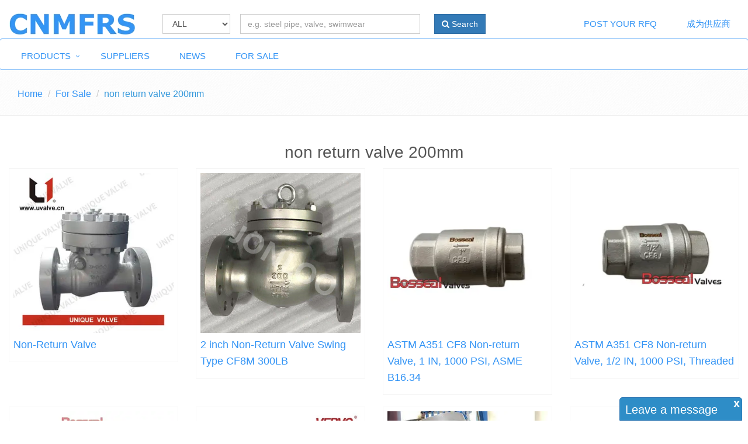

--- FILE ---
content_type: text/html; charset=UTF-8
request_url: https://www.cnmfrs.com/for-sale/non-return-valve-200mm.html
body_size: 18934
content:
<!DOCTYPE html>
<!--[if IE 8]> <html lang="en" class="ie8"> <![endif]-->
<!--[if IE 9]> <html lang="en" class="ie9"> <![endif]-->
<!--[if !IE]><!-->
<html lang="en">
<!--<![endif]-->

<head><!-- Google Tag Manager -->
<script>(function(w,d,s,l,i){w[l]=w[l]||[];w[l].push({'gtm.start':
new Date().getTime(),event:'gtm.js'});var f=d.getElementsByTagName(s)[0],
j=d.createElement(s),dl=l!='dataLayer'?'&l='+l:'';j.async=true;j.src=
'https://www.googletagmanager.com/gtm.js?id='+i+dl;f.parentNode.insertBefore(j,f);
})(window,document,'script','dataLayer','GTM-TK25LHD5');</script>
<!-- End Google Tag Manager -->    <title>non return valve 200mm - China Manufacturers</title>
    <!-- generator time: 2026-01-26 21:01:34  -->
    <!-- Meta -->
    <meta charset="utf-8">
    <meta http-equiv="X-UA-Compatible" content="IE=edge">
    <meta name="renderer" content="webkit|ie-comp|ie-stand">
    <meta name="viewport" content="width=device-width, initial-scale=1.0">
    <meta name="description" content="">
    <meta name="author" content="jeawin.com">
    
    
    <meta property="qc:admins" content="24404710341662517166375" />
    <!-- Favicon -->
    <link rel="shortcut icon" href="https://img.jeawincdn.com/resource/upfiles/7/images/logo/favicon.ico">
    <link rel="canonical" href="https://www.cnmfrs.com/for-sale/non-return-valve-200mm.html">
        <!-- CSS Global Compulsory -->
    <link rel="stylesheet" href="https://img.jeawincdn.com/resource/layui/css/layui.css" />
    <link rel="stylesheet" href="https://img.jeawincdn.com/themes/b2b/assets/plugins/bootstrap/css/bootstrap.min.css">
    <link rel="stylesheet" href="https://img.jeawincdn.com/themes/b2b/assets/css/style.css">
    <link rel="stylesheet" href="https://img.jeawincdn.com/themes/b2b/assets/css/headers/header-v1.css">
    <link rel="stylesheet" href="https://img.jeawincdn.com/themes/b2b/assets/css/footers/footer-v1.css">
    <link rel="stylesheet" href="https://img.jeawincdn.com/themes/b2b/assets/plugins/animate.css">
    <link rel="stylesheet" href="https://img.jeawincdn.com/themes/b2b/assets/plugins/line-icons/line-icons.css">
    <link rel="stylesheet"
        href="https://img.jeawincdn.com/themes/b2b/assets/plugins/font-awesome/css/font-awesome.min.css">
    <link rel="stylesheet" href="https://img.jeawincdn.com/themes/b2b/assets/plugins/owl-carousel/owl-carousel/owl.carousel.css">
    <link rel="stylesheet" href="https://img.jeawincdn.com/themes/b2b/assets/plugins/sky-forms-pro/skyforms/css/sky-forms.css">
    <link rel="stylesheet"
        href="https://img.jeawincdn.com/themes/b2b/assets/plugins/sky-forms-pro/skyforms/custom/custom-sky-forms.css">
    <link rel="stylesheet"
        href="https://img.jeawincdn.com/themes/b2b/assets/plugins/cube-portfolio/cubeportfolio/css/cubeportfolio.min.css">
    <link rel="stylesheet"
        href="https://img.jeawincdn.com/themes/b2b/assets/plugins/cube-portfolio/cubeportfolio/custom/custom-cubeportfolio.css">
    <link rel="stylesheet" href="https://img.jeawincdn.com/themes/b2b/assets/plugins/fancybox/source/jquery.fancybox.css">
    <!--[if lt IE 9]><link rel="stylesheet" href="https://img.jeawincdn.com/themes/b2b/assets/plugins/sky-forms-pro/skyforms/css/sky-forms-ie8.css"><![endif]-->

    <!-- CSS Page Style -->
    <link rel="stylesheet" href="https://img.jeawincdn.com/themes/b2b/assets/css/pages/page_search.css">
    <link rel="stylesheet" href="https://img.jeawincdn.com/themes/b2b/assets/css/pages/page_search_inner.css">
    <link rel="stylesheet" href="https://img.jeawincdn.com/themes/b2b/assets/css/theme-colors/blue.css" id="style_color">

    <!-- CSS Customization -->
    <link rel="stylesheet" href="https://img.jeawincdn.com/themes/b2b/assets/css/custom.css">
    <style type="text/css">
    /* Sticky footer styles
-------------------------------------------------- */
    html {
        min-height: 100%;
        position: relative;
    }

    body {
        /* Margin bottom by footer height */
        margin-bottom: 62px;
        font-size: 16px;
    }

    a{
        color: #3394f5 !important;
    }

    .sticky-footer {
        position: absolute;
        bottom: 0;
        width: 100%;
        /* Set the fixed height of the footer here */
        height: 62px;
        background-color: #f5f5f5;
    }

    .boxed-layout .sticky-footer {
        width: inherit;
    }

    .breadcrumb .active a {
        color: #3394f5;
    }

    .logo a:hover {
        color: #3394f5;
    }



    .s-results .related-search .sidebar-nav-1 li.active a {
        color: #fff!important;
    }

    .list-group-item.active,
    .list-group-item.active:focus,
    .list-group-item.active:hover {
        background-color: #3394f5;
        border-color: #3394f5;
    }

    .error,
    .invalid {
        color: red;
    }

    .sky-form {
        font-size: 16px;
    }

    span.label {
        font-size: 16px;
    }

    .blog-thumb .blog-thumb-info li {
        font-size: 16px;
    }

    .blog-thumb .blog-thumb-desc h3 {
        font-size: 20px;
    }

    .blog-grid .blog-grid-info li {
        font-size: 16px;
    }

    img {
        margin: 0 auto;
    }

    @media(min-width: 992px) {
        .header-v1 .mega-menu .searchBoxTop {
            width: 50%;
        }

        .mainMenuTop {
            margin-top: 10px;
        }
    }

    .categoryLink {
        color: #2192D9;
    }
    
    
    .two-lines {
       display: -webkit-box; /* 将元素设置为弹性容器 */
       -webkit-line-clamp: 2; /* 指定最多显示的行数 */
       -webkit-box-orient: vertical; /* 设置垂直布局 */
       overflow: hidden; /* 隐藏超过范围的内容 */
    }
    
    .fixedimg{
        display: block;
        width:100%;
        height:100%;
        object-fit: contain;
    }

    .headline h2, .headline h3, .headline h4{
        border-bottom: 2px solid #3394f5;
    }

    .btn-u{
        color: #fff !important;
    }
    .pagination > .active > a, .pagination > .active > span, .pagination > .active > a:hover, .pagination > .active > span:hover, .pagination > .active > a:focus, .pagination > .active > span:focus{color: #fff !important;}

    .header-v1 .dropdown-menu .active>a,
	.header-v1 .dropdown-menu li>a:hover {
        background: #3394f5!important;
        color: #fff!important;
    }
    .label-primary{color:#fff!important;padding:2px 5px;border-radius: 5px;}
    .tab-v1 .nav-tabs > .active > a, .tab-v1 .nav-tabs > .active > a:hover, .tab-v1 .nav-tabs > .active > a:focus{color:#fff!important;}
    .tab-v1 .nav-tabs > li > a:hover{color:#fff!important;}
    .thumbnail-style{border:1px solid #f5f5f5;}
    .thumbnail-style img{max-height: 300px;object-fit: contain;}
    </style>
    <script type="text/javascript">
    var BASE_URL = 'https://www.cnmfrs.com/';
    </script>

    
</head>

<body><!-- Google Tag Manager (noscript) -->
<noscript><iframe src="https://www.googletagmanager.com/ns.html?id=GTM-TK25LHD5"
height="0" width="0" style="display:none;visibility:hidden"></iframe></noscript>
<!-- End Google Tag Manager (noscript) -->    <div class="wrapper">

        <!--=== Header ===-->
        <header class="header-v1">
            <div class="navbar navbar-default" role="navigation">
                <div class="container-fluid">
                    <div class="navbar-header">
                        <button type="button" class="navbar-toggle" data-toggle="collapse"
                            data-target=".navbar-responsive-collapse">
                            <span class="sr-only">Toggle navigation</span>
                            <span class="fa fa-bars"></span>
                        </button>
                        <a class="logo navbar-brand" href="https://www.cnmfrs.com/"
                            title="CNMFRS - China Manufacturers, Suppliers, Exporters, Online B2B Marketplace">
                            <img class="img-responsive"
                                src="https://img.jeawincdn.com/resource/upfiles/22/images/logo/cnmfrs-218x40_JN8cFo.gif?q=90&fm=webp&s=12d70cacc2e96e2c424f9b5a1bf080a3"
                                alt="CNMFRS - China Manufacturers, Suppliers, Exporters, Online B2B Marketplace" />
                        </a>
                    </div>
                    <div class="collapse navbar-collapse mega-menu navbar-responsive-collapse">

                        <div class="nav navbar-nav pull-left searchBoxTop">
                            <div class="col-md-12" style="margin-bottom:0px;margin-top:10px;">

                                <div class="">

                                    <div class="col-sm-12">


                                        <div class="row">
                                            <form action="https://www.cnmfrs.com/search.html" method="post"
                                                class="form-inline">
                                                <div class="col-sm-12" style="text-align: center">
                                                    <div class="row">


                                                        <div class="col-md-3 form-group"
                                                            style="padding-left:0;padding-right:0;">
                                                            <select name="search_type" class="form-control">
                                                                <option value="all"
                                                                    >
                                                                    ALL</option>
                                                                <option value="products"
                                                                    >
                                                                    Products</option>
                                                                <option value="suppliers"
                                                                    >
                                                                    Suppliers</option>
                                                                <option value="news"
                                                                    >
                                                                    News</option>
                                                                <option value="downloads"
                                                                    >
                                                                    Downloads</option>
                                                            </select>
                                                        </div>
                                                        <div class="col-md-9 input-group">
                                                            <input type="text" class="form-control"
                                                                name="search_keyword" id="search_keyword"
                                                                style="width:100%;"
                                                                placeholder="e.g. steel pipe, valve, swimwear"
                                                                value=""
                                                                required>
                                                            <span class="input-group-btn"><button type="submit"
                                                                    class="btn btn-primary search-btn"><i
                                                                        class="fa fa-search"></i>
                                                                    Search</button></span>
                                                        </div>



                                                    </div>
                                                </div>



                                            </form>

                                        </div>

                                    </div>
                                </div>

                            </div>
                        </div>


                        <ul class="nav navbar-nav navbar-right pull-right">
                            <!--
						<li><a href="https://www.cnmfrs.com/accounts/login.html" title="Login">Login</a></li>
						<li><a href="https://www.cnmfrs.com/accounts/register.html" title="Register">Register</a></li>
						-->
                            <li><a href="https://www.cnmfrs.com/request-a-quote.html" title="Post Your RFQ">Post Your RFQ</a></li>
                            <li><a href="https://www.cnmfrs.com/become-a-supplier.html" title="成为供应商" rel="nofollow">成为供应商</a></li>
                        </ul>
                    </div>
                </div>
            </div>
            <div class="navbar navbar-default mainMenuTop"
                style="border-top:1px solid #3394f5;border-bottom:1px solid #3394f5;">
                <div class="container-fluid">
                    <div class="navbar-header">
                        <button type="button" class="navbar-toggle collapsed" data-toggle="collapse"
                            data-target="#bs-example-navbar-collapse-1" aria-expanded="false">
                            <span class="sr-only">Toggle navigation</span>
                            <span class="icon-bar"></span>
                            <span class="icon-bar"></span>
                            <span class="icon-bar"></span>
                        </button>
                    </div>
                    <div class="collapse navbar-collapse" style="padding:0;" id="bs-example-navbar-collapse-1">
                        <ul class="nav navbar-nav" style="float:none;">
                            <li class="dropdown "><a
                                    href="https://www.cnmfrs.com/categories.html"
                                    title="Products">Products</a>
                                                                <ul class="dropdown-menu">
                                                                        <li class="dropdown-submenu">
                                        <a 
                                            href="https://www.cnmfrs.com/productsfinder/industrial-parts.html"
                                            title="Industrial Parts"
                                        >Industrial Parts</a>
                                                                                <ul class="dropdown-menu">
                                                                                        <li class="dropdown-submenu">
                                                <a 
                                                    href="https://www.cnmfrs.com/productsfinder/valves.html" 
                                                    title="Valves"
                                                >Valves</a>
                                                                                                <ul class="dropdown-menu">
                                                                                                        <li class="dropdown-submenu"><a 
                                                        href="https://www.cnmfrs.com/productsfinder/ball-valves.html" 
                                                        title="Ball Valves"
                                                    >Ball Valves</a></li>
                                                                                                        <li class="dropdown-submenu"><a 
                                                        href="https://www.cnmfrs.com/productsfinder/butterfly-valves.html" 
                                                        title="Butterfly Valves"
                                                    >Butterfly Valves</a></li>
                                                                                                        <li class="dropdown-submenu"><a 
                                                        href="https://www.cnmfrs.com/productsfinder/check-valves.html" 
                                                        title="Check Valves"
                                                    >Check Valves</a></li>
                                                                                                        <li class="dropdown-submenu"><a 
                                                        href="https://www.cnmfrs.com/productsfinder/gate-valves.html" 
                                                        title="Gate Valves"
                                                    >Gate Valves</a></li>
                                                                                                        <li class="dropdown-submenu"><a 
                                                        href="https://www.cnmfrs.com/productsfinder/globe-valves.html" 
                                                        title="Globe Valves"
                                                    >Globe Valves</a></li>
                                                                                                        <li class="dropdown-submenu"><a 
                                                        href="https://www.cnmfrs.com/productsfinder/plug-valves.html" 
                                                        title="Plug Valves"
                                                    >Plug Valves</a></li>
                                                                                                        <li class="dropdown-submenu"><a 
                                                        href="https://www.cnmfrs.com/productsfinder/pipe-strainers.html" 
                                                        title="Pipe Strainers"
                                                    >Pipe Strainers</a></li>
                                                                                                        <li class="dropdown-submenu"><a 
                                                        href="https://www.cnmfrs.com/productsfinder/valve-parts.html" 
                                                        title="Valve Parts"
                                                    >Valve Parts</a></li>
                                                                                                        <li class="dropdown-submenu"><a 
                                                        href="https://www.cnmfrs.com/productsfinder/forged-steel-valves.html" 
                                                        title="Forged Steel Valves"
                                                    >Forged Steel Valves</a></li>
                                                                                                        <li class="dropdown-submenu"><a 
                                                        href="https://www.cnmfrs.com/productsfinder/ceramic-valves.html" 
                                                        title="Ceramic Valves"
                                                    >Ceramic Valves</a></li>
                                                                                                        <li class="dropdown-submenu"><a 
                                                        href="https://www.cnmfrs.com/productsfinder/needle-valves.html" 
                                                        title="Needle Valves"
                                                    >Needle Valves</a></li>
                                                                                                        <li class="dropdown-submenu"><a 
                                                        href="https://www.cnmfrs.com/productsfinder/diaphragm-valves.html" 
                                                        title="Diaphragm Valves"
                                                    >Diaphragm Valves</a></li>
                                                                                                        <li class="dropdown-submenu"><a 
                                                        href="https://www.cnmfrs.com/productsfinder/control-valves.html" 
                                                        title="Control Valves"
                                                    >Control Valves</a></li>
                                                                                                    </ul>
                                                                                            </li>
                                                                                        <li class="dropdown-submenu">
                                                <a 
                                                    href="https://www.cnmfrs.com/productsfinder/pipe-fittings.html" 
                                                    title="Pipe Fittings"
                                                >Pipe Fittings</a>
                                                                                            </li>
                                                                                        <li class="dropdown-submenu">
                                                <a 
                                                    href="https://www.cnmfrs.com/productsfinder/flanges.html" 
                                                    title="Flanges"
                                                >Flanges</a>
                                                                                                <ul class="dropdown-menu">
                                                                                                        <li class="dropdown-submenu"><a 
                                                        href="https://www.cnmfrs.com/productsfinder/blind-flanges.html" 
                                                        title="Blind Flanges"
                                                    >Blind Flanges</a></li>
                                                                                                        <li class="dropdown-submenu"><a 
                                                        href="https://www.cnmfrs.com/productsfinder/slip-on-flanges.html" 
                                                        title="Slip-On Flanges"
                                                    >Slip-On Flanges</a></li>
                                                                                                        <li class="dropdown-submenu"><a 
                                                        href="https://www.cnmfrs.com/productsfinder/welded-neck-flanges.html" 
                                                        title="Welded Neck Flanges"
                                                    >Welded Neck Flanges</a></li>
                                                                                                    </ul>
                                                                                            </li>
                                                                                        <li class="dropdown-submenu">
                                                <a 
                                                    href="https://www.cnmfrs.com/productsfinder/industrial-pipes.html" 
                                                    title="Industrial Pipes"
                                                >Industrial Pipes</a>
                                                                                                <ul class="dropdown-menu">
                                                                                                        <li class="dropdown-submenu"><a 
                                                        href="https://www.cnmfrs.com/productsfinder/alloy-steel-pipes.html" 
                                                        title="Alloy Steel Pipes"
                                                    >Alloy Steel Pipes</a></li>
                                                                                                        <li class="dropdown-submenu"><a 
                                                        href="https://www.cnmfrs.com/productsfinder/stainless-steel-pipes.html" 
                                                        title="Stainless Steel Pipes"
                                                    >Stainless Steel Pipes</a></li>
                                                                                                        <li class="dropdown-submenu"><a 
                                                        href="https://www.cnmfrs.com/productsfinder/carbon-steel-pipe.html" 
                                                        title="Carbon Steel Pipe"
                                                    >Carbon Steel Pipe</a></li>
                                                                                                        <li class="dropdown-submenu"><a 
                                                        href="https://www.cnmfrs.com/productsfinder/steel-pipes.html" 
                                                        title="Steel Pipes"
                                                    >Steel Pipes</a></li>
                                                                                                        <li class="dropdown-submenu"><a 
                                                        href="https://www.cnmfrs.com/productsfinder/plastic-pipes.html" 
                                                        title="Plastic Pipes"
                                                    >Plastic Pipes</a></li>
                                                                                                    </ul>
                                                                                            </li>
                                                                                        <li class="dropdown-submenu">
                                                <a 
                                                    href="https://www.cnmfrs.com/productsfinder/gaskets.html" 
                                                    title="Gaskets"
                                                >Gaskets</a>
                                                                                            </li>
                                                                                        <li class="dropdown-submenu">
                                                <a 
                                                    href="https://www.cnmfrs.com/productsfinder/pumps-parts.html" 
                                                    title="Pumps & Parts"
                                                >Pumps & Parts</a>
                                                                                            </li>
                                                                                        <li class="dropdown-submenu">
                                                <a 
                                                    href="https://www.cnmfrs.com/productsfinder/pressure-vessels.html" 
                                                    title="Pressure Vessels"
                                                >Pressure Vessels</a>
                                                                                            </li>
                                                                                        <li class="dropdown-submenu">
                                                <a 
                                                    href="https://www.cnmfrs.com/productsfinder/filter-supplies.html" 
                                                    title="Filter Supplies"
                                                >Filter Supplies</a>
                                                                                            </li>
                                                                                    </ul>
                                                                                
                            </li>
                                                                <li class="dropdown-submenu">
                                        <a 
                                            href="https://www.cnmfrs.com/productsfinder/metallurgy-chemicals-rubber-plastics.html"
                                            title="Metallurgy, Chemicals, Rubber & Plastics"
                                        >Metallurgy, Chemicals, Rubber & Plastics</a>
                                                                                <ul class="dropdown-menu">
                                                                                        <li class="dropdown-submenu">
                                                <a 
                                                    href="https://www.cnmfrs.com/productsfinder/minerals-metallurgy.html" 
                                                    title="Minerals & Metallurgy"
                                                >Minerals & Metallurgy</a>
                                                                                                <ul class="dropdown-menu">
                                                                                                        <li class="dropdown-submenu"><a 
                                                        href="https://www.cnmfrs.com/productsfinder/steel.html" 
                                                        title="Steel"
                                                    >Steel</a></li>
                                                                                                    </ul>
                                                                                            </li>
                                                                                        <li class="dropdown-submenu">
                                                <a 
                                                    href="https://www.cnmfrs.com/productsfinder/energy.html" 
                                                    title="Energy"
                                                >Energy</a>
                                                                                                <ul class="dropdown-menu">
                                                                                                        <li class="dropdown-submenu"><a 
                                                        href="https://www.cnmfrs.com/productsfinder/solar-energy-products.html" 
                                                        title="Solar Energy Products"
                                                    >Solar Energy Products</a></li>
                                                                                                        <li class="dropdown-submenu"><a 
                                                        href="https://www.cnmfrs.com/productsfinder/solar-energy-systems.html" 
                                                        title="Solar Energy Systems"
                                                    >Solar Energy Systems</a></li>
                                                                                                    </ul>
                                                                                            </li>
                                                                                    </ul>
                                                                                
                            </li>
                                                                <li class="dropdown-submenu">
                                        <a 
                                            href="https://www.cnmfrs.com/productsfinder/hardware.html"
                                            title="Hardware"
                                        >Hardware</a>
                                                                                <ul class="dropdown-menu">
                                                                                        <li class="dropdown-submenu">
                                                <a 
                                                    href="https://www.cnmfrs.com/productsfinder/bolts.html" 
                                                    title="Bolts"
                                                >Bolts</a>
                                                                                            </li>
                                                                                        <li class="dropdown-submenu">
                                                <a 
                                                    href="https://www.cnmfrs.com/productsfinder/nuts.html" 
                                                    title="Nuts"
                                                >Nuts</a>
                                                                                            </li>
                                                                                        <li class="dropdown-submenu">
                                                <a 
                                                    href="https://www.cnmfrs.com/productsfinder/locks.html" 
                                                    title="Locks"
                                                >Locks</a>
                                                                                                <ul class="dropdown-menu">
                                                                                                        <li class="dropdown-submenu"><a 
                                                        href="https://www.cnmfrs.com/productsfinder/lock-parts.html" 
                                                        title="Lock Parts"
                                                    >Lock Parts</a></li>
                                                                                                        <li class="dropdown-submenu"><a 
                                                        href="https://www.cnmfrs.com/productsfinder/cam-locks.html" 
                                                        title="Cam Locks"
                                                    >Cam Locks</a></li>
                                                                                                    </ul>
                                                                                            </li>
                                                                                        <li class="dropdown-submenu">
                                                <a 
                                                    href="https://www.cnmfrs.com/productsfinder/abrasives.html" 
                                                    title="Abrasives"
                                                >Abrasives</a>
                                                                                            </li>
                                                                                        <li class="dropdown-submenu">
                                                <a 
                                                    href="https://www.cnmfrs.com/productsfinder/hooks.html" 
                                                    title="Hooks"
                                                >Hooks</a>
                                                                                            </li>
                                                                                        <li class="dropdown-submenu">
                                                <a 
                                                    href="https://www.cnmfrs.com/productsfinder/fasteners.html" 
                                                    title="Fasteners"
                                                >Fasteners</a>
                                                                                            </li>
                                                                                    </ul>
                                                                                
                            </li>
                                                                <li class="dropdown-submenu">
                                        <a 
                                            href="https://www.cnmfrs.com/productsfinder/bags-shoes-accessories.html"
                                            title="Bags, Shoes & Accessories"
                                        >Bags, Shoes & Accessories</a>
                                                                                <ul class="dropdown-menu">
                                                                                        <li class="dropdown-submenu">
                                                <a 
                                                    href="https://www.cnmfrs.com/productsfinder/luggage-bags-cases.html" 
                                                    title="Luggage, Bags & Cases"
                                                >Luggage, Bags & Cases</a>
                                                                                                <ul class="dropdown-menu">
                                                                                                        <li class="dropdown-submenu"><a 
                                                        href="https://www.cnmfrs.com/productsfinder/backpacks.html" 
                                                        title="Backpacks"
                                                    >Backpacks</a></li>
                                                                                                        <li class="dropdown-submenu"><a 
                                                        href="https://www.cnmfrs.com/productsfinder/trolley-bags.html" 
                                                        title="Trolley Bags"
                                                    >Trolley Bags</a></li>
                                                                                                        <li class="dropdown-submenu"><a 
                                                        href="https://www.cnmfrs.com/productsfinder/handbags-messenger-bags.html" 
                                                        title="Handbags & Messenger Bags"
                                                    >Handbags & Messenger Bags</a></li>
                                                                                                        <li class="dropdown-submenu"><a 
                                                        href="https://www.cnmfrs.com/productsfinder/handbags.html" 
                                                        title="Handbags"
                                                    >Handbags</a></li>
                                                                                                        <li class="dropdown-submenu"><a 
                                                        href="https://www.cnmfrs.com/productsfinder/other-luggage-bags-cases.html" 
                                                        title="Other Luggage, Bags & Cases"
                                                    >Other Luggage, Bags & Cases</a></li>
                                                                                                        <li class="dropdown-submenu"><a 
                                                        href="https://www.cnmfrs.com/productsfinder/luggage-travel-bags.html" 
                                                        title="Luggage & Travel Bags"
                                                    >Luggage & Travel Bags</a></li>
                                                                                                        <li class="dropdown-submenu"><a 
                                                        href="https://www.cnmfrs.com/productsfinder/cosmetic-bags-cases.html" 
                                                        title="Cosmetic Bags & Cases"
                                                    >Cosmetic Bags & Cases</a></li>
                                                                                                        <li class="dropdown-submenu"><a 
                                                        href="https://www.cnmfrs.com/productsfinder/special-purpose-bags-cases.html" 
                                                        title="Special Purpose Bags & Cases"
                                                    >Special Purpose Bags & Cases</a></li>
                                                                                                        <li class="dropdown-submenu"><a 
                                                        href="https://www.cnmfrs.com/productsfinder/shopping-bags.html" 
                                                        title="Shopping Bags"
                                                    >Shopping Bags</a></li>
                                                                                                    </ul>
                                                                                            </li>
                                                                                        <li class="dropdown-submenu">
                                                <a 
                                                    href="https://www.cnmfrs.com/productsfinder/shoes-accessories.html" 
                                                    title="Shoes & Accessories"
                                                >Shoes & Accessories</a>
                                                                                                <ul class="dropdown-menu">
                                                                                                        <li class="dropdown-submenu"><a 
                                                        href="https://www.cnmfrs.com/productsfinder/slippers.html" 
                                                        title="Slippers"
                                                    >Slippers</a></li>
                                                                                                    </ul>
                                                                                            </li>
                                                                                    </ul>
                                                                                
                            </li>
                                                                <li class="dropdown-submenu">
                                        <a 
                                            href="https://www.cnmfrs.com/productsfinder/packaging-advertising-office.html"
                                            title="Packaging, Advertising & Office"
                                        >Packaging, Advertising & Office</a>
                                                                                <ul class="dropdown-menu">
                                                                                        <li class="dropdown-submenu">
                                                <a 
                                                    href="https://www.cnmfrs.com/productsfinder/office-school-supplies.html" 
                                                    title="Office & School Supplies"
                                                >Office & School Supplies</a>
                                                                                                <ul class="dropdown-menu">
                                                                                                        <li class="dropdown-submenu"><a 
                                                        href="https://www.cnmfrs.com/productsfinder/pencil-cases-bags.html" 
                                                        title="Pencil Cases & Bags"
                                                    >Pencil Cases & Bags</a></li>
                                                                                                        <li class="dropdown-submenu"><a 
                                                        href="https://www.cnmfrs.com/productsfinder/calendar.html" 
                                                        title="Calendar"
                                                    >Calendar</a></li>
                                                                                                        <li class="dropdown-submenu"><a 
                                                        href="https://www.cnmfrs.com/productsfinder/notebooks-writing-pads.html" 
                                                        title="Notebooks & Writing Pads"
                                                    >Notebooks & Writing Pads</a></li>
                                                                                                    </ul>
                                                                                            </li>
                                                                                        <li class="dropdown-submenu">
                                                <a 
                                                    href="https://www.cnmfrs.com/productsfinder/packaging-printing.html" 
                                                    title="Packaging & Printing"
                                                >Packaging & Printing</a>
                                                                                                <ul class="dropdown-menu">
                                                                                                        <li class="dropdown-submenu"><a 
                                                        href="https://www.cnmfrs.com/productsfinder/packaging-bags.html" 
                                                        title="Packaging Bags"
                                                    >Packaging Bags</a></li>
                                                                                                        <li class="dropdown-submenu"><a 
                                                        href="https://www.cnmfrs.com/productsfinder/packaging-boxes.html" 
                                                        title="Packaging Boxes"
                                                    >Packaging Boxes</a></li>
                                                                                                        <li class="dropdown-submenu"><a 
                                                        href="https://www.cnmfrs.com/productsfinder/printing-services.html" 
                                                        title="Printing Services"
                                                    >Printing Services</a></li>
                                                                                                        <li class="dropdown-submenu"><a 
                                                        href="https://www.cnmfrs.com/productsfinder/packaging-labels.html" 
                                                        title="Packaging Labels"
                                                    >Packaging Labels</a></li>
                                                                                                    </ul>
                                                                                            </li>
                                                                                    </ul>
                                                                                
                            </li>
                                                                <li class="dropdown-submenu">
                                        <a 
                                            href="https://www.cnmfrs.com/productsfinder/electronics.html"
                                            title="Electronics"
                                        >Electronics</a>
                                                                                <ul class="dropdown-menu">
                                                                                        <li class="dropdown-submenu">
                                                <a 
                                                    href="https://www.cnmfrs.com/productsfinder/home-appliance.html" 
                                                    title="Home Appliance"
                                                >Home Appliance</a>
                                                                                                <ul class="dropdown-menu">
                                                                                                        <li class="dropdown-submenu"><a 
                                                        href="https://www.cnmfrs.com/productsfinder/vacuum-sealers.html" 
                                                        title="Vacuum Sealers"
                                                    >Vacuum Sealers</a></li>
                                                                                                        <li class="dropdown-submenu"><a 
                                                        href="https://www.cnmfrs.com/productsfinder/cooking-appliances.html" 
                                                        title="Cooking Appliances"
                                                    >Cooking Appliances</a></li>
                                                                                                    </ul>
                                                                                            </li>
                                                                                        <li class="dropdown-submenu">
                                                <a 
                                                    href="https://www.cnmfrs.com/productsfinder/sensors.html" 
                                                    title="Sensors"
                                                >Sensors</a>
                                                                                                <ul class="dropdown-menu">
                                                                                                        <li class="dropdown-submenu"><a 
                                                        href="https://www.cnmfrs.com/productsfinder/dust-sensors.html" 
                                                        title="Dust Sensors"
                                                    >Dust Sensors</a></li>
                                                                                                        <li class="dropdown-submenu"><a 
                                                        href="https://www.cnmfrs.com/productsfinder/gas-sensors.html" 
                                                        title="Gas Sensors"
                                                    >Gas Sensors</a></li>
                                                                                                    </ul>
                                                                                            </li>
                                                                                    </ul>
                                                                                
                            </li>
                                                                <li class="dropdown-submenu">
                                        <a 
                                            href="https://www.cnmfrs.com/productsfinder/home-lights-construction.html"
                                            title="Home, Lights & Construction"
                                        >Home, Lights & Construction</a>
                                                                                <ul class="dropdown-menu">
                                                                                        <li class="dropdown-submenu">
                                                <a 
                                                    href="https://www.cnmfrs.com/productsfinder/home-garden.html" 
                                                    title="Home & Garden"
                                                >Home & Garden</a>
                                                                                                <ul class="dropdown-menu">
                                                                                                        <li class="dropdown-submenu"><a 
                                                        href="https://www.cnmfrs.com/productsfinder/cookware.html" 
                                                        title="Cookware"
                                                    >Cookware</a></li>
                                                                                                        <li class="dropdown-submenu"><a 
                                                        href="https://www.cnmfrs.com/productsfinder/cooking-tools.html" 
                                                        title="Cooking Tools"
                                                    >Cooking Tools</a></li>
                                                                                                        <li class="dropdown-submenu"><a 
                                                        href="https://www.cnmfrs.com/productsfinder/artificial-plants-trees-flowers.html" 
                                                        title="Artificial Plants, Trees, Flowers"
                                                    >Artificial Plants, Trees, Flowers</a></li>
                                                                                                        <li class="dropdown-submenu"><a 
                                                        href="https://www.cnmfrs.com/productsfinder/garden-supplies.html" 
                                                        title="Garden Supplies"
                                                    >Garden Supplies</a></li>
                                                                                                    </ul>
                                                                                            </li>
                                                                                        <li class="dropdown-submenu">
                                                <a 
                                                    href="https://www.cnmfrs.com/productsfinder/lights-lighting.html" 
                                                    title="Lights & Lighting"
                                                >Lights & Lighting</a>
                                                                                                <ul class="dropdown-menu">
                                                                                                        <li class="dropdown-submenu"><a 
                                                        href="https://www.cnmfrs.com/productsfinder/led-lighting.html" 
                                                        title="LED Lighting"
                                                    >LED Lighting</a></li>
                                                                                                    </ul>
                                                                                            </li>
                                                                                        <li class="dropdown-submenu">
                                                <a 
                                                    href="https://www.cnmfrs.com/productsfinder/bathroom-products.html" 
                                                    title="Bathroom Products"
                                                >Bathroom Products</a>
                                                                                                <ul class="dropdown-menu">
                                                                                                        <li class="dropdown-submenu"><a 
                                                        href="https://www.cnmfrs.com/productsfinder/toilets.html" 
                                                        title="Toilets"
                                                    >Toilets</a></li>
                                                                                                        <li class="dropdown-submenu"><a 
                                                        href="https://www.cnmfrs.com/productsfinder/portable-toilets.html" 
                                                        title="Portable Toilets"
                                                    >Portable Toilets</a></li>
                                                                                                        <li class="dropdown-submenu"><a 
                                                        href="https://www.cnmfrs.com/productsfinder/mobile-toilets.html" 
                                                        title="Mobile Toilets"
                                                    >Mobile Toilets</a></li>
                                                                                                        <li class="dropdown-submenu"><a 
                                                        href="https://www.cnmfrs.com/productsfinder/bidets.html" 
                                                        title="Bidets"
                                                    >Bidets</a></li>
                                                                                                        <li class="dropdown-submenu"><a 
                                                        href="https://www.cnmfrs.com/productsfinder/bidet-parts.html" 
                                                        title="Bidet Parts"
                                                    >Bidet Parts</a></li>
                                                                                                        <li class="dropdown-submenu"><a 
                                                        href="https://www.cnmfrs.com/productsfinder/toilet-seats.html" 
                                                        title="Toilet Seats"
                                                    >Toilet Seats</a></li>
                                                                                                        <li class="dropdown-submenu"><a 
                                                        href="https://www.cnmfrs.com/productsfinder/bidet-attachments.html" 
                                                        title="Bidet Attachments"
                                                    >Bidet Attachments</a></li>
                                                                                                        <li class="dropdown-submenu"><a 
                                                        href="https://www.cnmfrs.com/productsfinder/bathroom-accessories.html" 
                                                        title="Bathroom Accessories"
                                                    >Bathroom Accessories</a></li>
                                                                                                        <li class="dropdown-submenu"><a 
                                                        href="https://www.cnmfrs.com/productsfinder/toilet-stools.html" 
                                                        title="Toilet Stools"
                                                    >Toilet Stools</a></li>
                                                                                                    </ul>
                                                                                            </li>
                                                                                        <li class="dropdown-submenu">
                                                <a 
                                                    href="https://www.cnmfrs.com/productsfinder/furniture.html" 
                                                    title="Furniture"
                                                >Furniture</a>
                                                                                                <ul class="dropdown-menu">
                                                                                                        <li class="dropdown-submenu"><a 
                                                        href="https://www.cnmfrs.com/productsfinder/plastic-furniture.html" 
                                                        title="Plastic Furniture"
                                                    >Plastic Furniture</a></li>
                                                                                                    </ul>
                                                                                            </li>
                                                                                        <li class="dropdown-submenu">
                                                <a 
                                                    href="https://www.cnmfrs.com/productsfinder/construction-real-estate.html" 
                                                    title="Construction & Real Estate"
                                                >Construction & Real Estate</a>
                                                                                                <ul class="dropdown-menu">
                                                                                                        <li class="dropdown-submenu"><a 
                                                        href="https://www.cnmfrs.com/productsfinder/bathroom.html" 
                                                        title="Bathroom"
                                                    >Bathroom</a></li>
                                                                                                        <li class="dropdown-submenu"><a 
                                                        href="https://www.cnmfrs.com/productsfinder/sunrooms-glass-houses.html" 
                                                        title="Sunrooms & Glass Houses"
                                                    >Sunrooms & Glass Houses</a></li>
                                                                                                    </ul>
                                                                                            </li>
                                                                                    </ul>
                                                                                
                            </li>
                                                                <li class="dropdown-submenu">
                                        <a 
                                            href="https://www.cnmfrs.com/productsfinder/appareltextiles-accessories.html"
                                            title="Apparel,Textiles & Accessories"
                                        >Apparel,Textiles & Accessories</a>
                                                                                <ul class="dropdown-menu">
                                                                                        <li class="dropdown-submenu">
                                                <a 
                                                    href="https://www.cnmfrs.com/productsfinder/apparel.html" 
                                                    title="Apparel"
                                                >Apparel</a>
                                                                                                <ul class="dropdown-menu">
                                                                                                        <li class="dropdown-submenu"><a 
                                                        href="https://www.cnmfrs.com/productsfinder/swimwear.html" 
                                                        title="Swimwear"
                                                    >Swimwear</a></li>
                                                                                                        <li class="dropdown-submenu"><a 
                                                        href="https://www.cnmfrs.com/productsfinder/childrens-clothing.html" 
                                                        title="Children’s Clothing"
                                                    >Children’s Clothing</a></li>
                                                                                                        <li class="dropdown-submenu"><a 
                                                        href="https://www.cnmfrs.com/productsfinder/sportswear.html" 
                                                        title="Sportswear"
                                                    >Sportswear</a></li>
                                                                                                        <li class="dropdown-submenu"><a 
                                                        href="https://www.cnmfrs.com/productsfinder/dresses.html" 
                                                        title="Dresses"
                                                    >Dresses</a></li>
                                                                                                    </ul>
                                                                                            </li>
                                                                                        <li class="dropdown-submenu">
                                                <a 
                                                    href="https://www.cnmfrs.com/productsfinder/fashion-accessories.html" 
                                                    title="Fashion Accessories"
                                                >Fashion Accessories</a>
                                                                                                <ul class="dropdown-menu">
                                                                                                        <li class="dropdown-submenu"><a 
                                                        href="https://www.cnmfrs.com/productsfinder/scarf-hat-glove-sets.html" 
                                                        title="Scarf, Hat & Glove Sets"
                                                    >Scarf, Hat & Glove Sets</a></li>
                                                                                                        <li class="dropdown-submenu"><a 
                                                        href="https://www.cnmfrs.com/productsfinder/hats-caps.html" 
                                                        title="Hats & Caps"
                                                    >Hats & Caps</a></li>
                                                                                                    </ul>
                                                                                            </li>
                                                                                    </ul>
                                                                                
                            </li>
                                                                <li class="dropdown-submenu">
                                        <a 
                                            href="https://www.cnmfrs.com/productsfinder/machinery.html"
                                            title="Machinery"
                                        >Machinery</a>
                                                                                <ul class="dropdown-menu">
                                                                                        <li class="dropdown-submenu">
                                                <a 
                                                    href="https://www.cnmfrs.com/productsfinder/metal-metallurgy-machinery.html" 
                                                    title="Metal & Metallurgy Machinery"
                                                >Metal & Metallurgy Machinery</a>
                                                                                            </li>
                                                                                        <li class="dropdown-submenu">
                                                <a 
                                                    href="https://www.cnmfrs.com/productsfinder/other-machinery-industry-equipment.html" 
                                                    title="Other Machinery & Industry Equipment"
                                                >Other Machinery & Industry Equipment</a>
                                                                                            </li>
                                                                                        <li class="dropdown-submenu">
                                                <a 
                                                    href="https://www.cnmfrs.com/productsfinder/agriculture-machinery-equipment.html" 
                                                    title="Agriculture Machinery & Equipment"
                                                >Agriculture Machinery & Equipment</a>
                                                                                            </li>
                                                                                        <li class="dropdown-submenu">
                                                <a 
                                                    href="https://www.cnmfrs.com/productsfinder/chemical-machinery-equipment.html" 
                                                    title="Chemical Machinery & Equipment"
                                                >Chemical Machinery & Equipment</a>
                                                                                            </li>
                                                                                        <li class="dropdown-submenu">
                                                <a 
                                                    href="https://www.cnmfrs.com/productsfinder/refrigeration-heat-exchange-equipment.html" 
                                                    title="Refrigeration & Heat Exchange Equipment"
                                                >Refrigeration & Heat Exchange Equipment</a>
                                                                                            </li>
                                                                                        <li class="dropdown-submenu">
                                                <a 
                                                    href="https://www.cnmfrs.com/productsfinder/engineering-construction-machinery.html" 
                                                    title="Engineering & Construction Machinery"
                                                >Engineering & Construction Machinery</a>
                                                                                                <ul class="dropdown-menu">
                                                                                                        <li class="dropdown-submenu"><a 
                                                        href="https://www.cnmfrs.com/productsfinder/excavators.html" 
                                                        title="Excavators"
                                                    >Excavators</a></li>
                                                                                                    </ul>
                                                                                            </li>
                                                                                        <li class="dropdown-submenu">
                                                <a 
                                                    href="https://www.cnmfrs.com/productsfinder/hygiene-machinery.html" 
                                                    title="Hygiene Machinery"
                                                >Hygiene Machinery</a>
                                                                                            </li>
                                                                                        <li class="dropdown-submenu">
                                                <a 
                                                    href="https://www.cnmfrs.com/productsfinder/general-industrial-equipment.html" 
                                                    title="General Industrial Equipment"
                                                >General Industrial Equipment</a>
                                                                                            </li>
                                                                                        <li class="dropdown-submenu">
                                                <a 
                                                    href="https://www.cnmfrs.com/productsfinder/apparel-textile-machinery.html" 
                                                    title="Apparel & Textile Machinery"
                                                >Apparel & Textile Machinery</a>
                                                                                                <ul class="dropdown-menu">
                                                                                                        <li class="dropdown-submenu"><a 
                                                        href="https://www.cnmfrs.com/productsfinder/knitting-machine.html" 
                                                        title="Knitting Machine"
                                                    >Knitting Machine</a></li>
                                                                                                        <li class="dropdown-submenu"><a 
                                                        href="https://www.cnmfrs.com/productsfinder/circular-knitting-machine.html" 
                                                        title="Circular Knitting Machine"
                                                    >Circular Knitting Machine</a></li>
                                                                                                    </ul>
                                                                                            </li>
                                                                                    </ul>
                                                                                
                            </li>
                                                                <li class="dropdown-submenu">
                                        <a 
                                            href="https://www.cnmfrs.com/productsfinder/agriculture-food.html"
                                            title="Agriculture & Food"
                                        >Agriculture & Food</a>
                                                                                <ul class="dropdown-menu">
                                                                                        <li class="dropdown-submenu">
                                                <a 
                                                    href="https://www.cnmfrs.com/productsfinder/agriculture.html" 
                                                    title="Agriculture"
                                                >Agriculture</a>
                                                                                                <ul class="dropdown-menu">
                                                                                                        <li class="dropdown-submenu"><a 
                                                        href="https://www.cnmfrs.com/productsfinder/agricultural-growing-media.html" 
                                                        title="Agricultural Growing Media"
                                                    >Agricultural Growing Media</a></li>
                                                                                                        <li class="dropdown-submenu"><a 
                                                        href="https://www.cnmfrs.com/productsfinder/farm-machinery-equipment.html" 
                                                        title="Farm Machinery & Equipment"
                                                    >Farm Machinery & Equipment</a></li>
                                                                                                    </ul>
                                                                                            </li>
                                                                                    </ul>
                                                                                
                            </li>
                                                                <li class="dropdown-submenu">
                                        <a 
                                            href="https://www.cnmfrs.com/productsfinder/tools.html"
                                            title="Tools"
                                        >Tools</a>
                                                                                <ul class="dropdown-menu">
                                                                                        <li class="dropdown-submenu">
                                                <a 
                                                    href="https://www.cnmfrs.com/productsfinder/other-tools.html" 
                                                    title="Other Tools"
                                                >Other Tools</a>
                                                                                            </li>
                                                                                        <li class="dropdown-submenu">
                                                <a 
                                                    href="https://www.cnmfrs.com/productsfinder/garden-tools.html" 
                                                    title="Garden Tools"
                                                >Garden Tools</a>
                                                                                            </li>
                                                                                        <li class="dropdown-submenu">
                                                <a 
                                                    href="https://www.cnmfrs.com/productsfinder/power-tools.html" 
                                                    title="Power Tools"
                                                >Power Tools</a>
                                                                                            </li>
                                                                                    </ul>
                                                                                
                            </li>
                                                                <li class="dropdown-submenu">
                                        <a 
                                            href="https://www.cnmfrs.com/productsfinder/electrical-equipment-components-telecoms.html"
                                            title="Electrical Equipment, Components & Telecoms"
                                        >Electrical Equipment, Components & Telecoms</a>
                                                                                <ul class="dropdown-menu">
                                                                                        <li class="dropdown-submenu">
                                                <a 
                                                    href="https://www.cnmfrs.com/productsfinder/electrical-equipment-supplies.html" 
                                                    title="Electrical Equipment & Supplies"
                                                >Electrical Equipment & Supplies</a>
                                                                                                <ul class="dropdown-menu">
                                                                                                        <li class="dropdown-submenu"><a 
                                                        href="https://www.cnmfrs.com/productsfinder/power-supplies.html" 
                                                        title="Power Supplies"
                                                    >Power Supplies</a></li>
                                                                                                        <li class="dropdown-submenu"><a 
                                                        href="https://www.cnmfrs.com/productsfinder/solar-cells-solar-panel.html" 
                                                        title="Solar Cells, Solar Panel"
                                                    >Solar Cells, Solar Panel</a></li>
                                                                                                        <li class="dropdown-submenu"><a 
                                                        href="https://www.cnmfrs.com/productsfinder/generators.html" 
                                                        title="Generators"
                                                    >Generators</a></li>
                                                                                                        <li class="dropdown-submenu"><a 
                                                        href="https://www.cnmfrs.com/productsfinder/batteries.html" 
                                                        title="Batteries"
                                                    >Batteries</a></li>
                                                                                                    </ul>
                                                                                            </li>
                                                                                    </ul>
                                                                                
                            </li>
                                                                <li class="dropdown-submenu">
                                        <a 
                                            href="https://www.cnmfrs.com/productsfinder/auto-transportation.html"
                                            title="Auto & Transportation"
                                        >Auto & Transportation</a>
                                                                                <ul class="dropdown-menu">
                                                                                        <li class="dropdown-submenu">
                                                <a 
                                                    href="https://www.cnmfrs.com/productsfinder/automobiles-motorcycles.html" 
                                                    title="Automobiles & Motorcycles"
                                                >Automobiles & Motorcycles</a>
                                                                                                <ul class="dropdown-menu">
                                                                                                        <li class="dropdown-submenu"><a 
                                                        href="https://www.cnmfrs.com/productsfinder/valve-train.html" 
                                                        title="Valve Train"
                                                    >Valve Train</a></li>
                                                                                                        <li class="dropdown-submenu"><a 
                                                        href="https://www.cnmfrs.com/productsfinder/vehicle-equipment.html" 
                                                        title="Vehicle Equipment"
                                                    >Vehicle Equipment</a></li>
                                                                                                        <li class="dropdown-submenu"><a 
                                                        href="https://www.cnmfrs.com/productsfinder/automobiles.html" 
                                                        title="Automobiles"
                                                    >Automobiles</a></li>
                                                                                                        <li class="dropdown-submenu"><a 
                                                        href="https://www.cnmfrs.com/productsfinder/electric-vehicles.html" 
                                                        title="Electric Vehicles"
                                                    >Electric Vehicles</a></li>
                                                                                                    </ul>
                                                                                            </li>
                                                                                        <li class="dropdown-submenu">
                                                <a 
                                                    href="https://www.cnmfrs.com/productsfinder/transportation.html" 
                                                    title="Transportation"
                                                >Transportation</a>
                                                                                                <ul class="dropdown-menu">
                                                                                                        <li class="dropdown-submenu"><a 
                                                        href="https://www.cnmfrs.com/productsfinder/truck.html" 
                                                        title="Truck"
                                                    >Truck</a></li>
                                                                                                        <li class="dropdown-submenu"><a 
                                                        href="https://www.cnmfrs.com/productsfinder/bus.html" 
                                                        title="Bus"
                                                    >Bus</a></li>
                                                                                                    </ul>
                                                                                            </li>
                                                                                    </ul>
                                                                                
                            </li>
                                                                <li class="dropdown-submenu">
                                        <a 
                                            href="https://www.cnmfrs.com/productsfinder/gifts-sports-toys.html"
                                            title="Gifts, Sports & Toys"
                                        >Gifts, Sports & Toys</a>
                                                                                <ul class="dropdown-menu">
                                                                                        <li class="dropdown-submenu">
                                                <a 
                                                    href="https://www.cnmfrs.com/productsfinder/toys-hobbies.html" 
                                                    title="Toys & Hobbies"
                                                >Toys & Hobbies</a>
                                                                                                <ul class="dropdown-menu">
                                                                                                        <li class="dropdown-submenu"><a 
                                                        href="https://www.cnmfrs.com/productsfinder/plush-dolls.html" 
                                                        title="Plush Dolls"
                                                    >Plush Dolls</a></li>
                                                                                                    </ul>
                                                                                            </li>
                                                                                        <li class="dropdown-submenu">
                                                <a 
                                                    href="https://www.cnmfrs.com/productsfinder/gifts-crafts.html" 
                                                    title="Gifts & Crafts"
                                                >Gifts & Crafts</a>
                                                                                                <ul class="dropdown-menu">
                                                                                                        <li class="dropdown-submenu"><a 
                                                        href="https://www.cnmfrs.com/productsfinder/holiday-gifts.html" 
                                                        title="Holiday Gifts"
                                                    >Holiday Gifts</a></li>
                                                                                                        <li class="dropdown-submenu"><a 
                                                        href="https://www.cnmfrs.com/productsfinder/stickers.html" 
                                                        title="Stickers"
                                                    >Stickers</a></li>
                                                                                                        <li class="dropdown-submenu"><a 
                                                        href="https://www.cnmfrs.com/productsfinder/key-chains.html" 
                                                        title="Key Chains"
                                                    >Key Chains</a></li>
                                                                                                        <li class="dropdown-submenu"><a 
                                                        href="https://www.cnmfrs.com/productsfinder/knitting-crocheting.html" 
                                                        title="Knitting & Crocheting"
                                                    >Knitting & Crocheting</a></li>
                                                                                                    </ul>
                                                                                            </li>
                                                                                    </ul>
                                                                                
                            </li>
                                                                <li class="dropdown-submenu">
                                        <a 
                                            href="https://www.cnmfrs.com/productsfinder/health-beauty.html"
                                            title="Health & Beauty"
                                        >Health & Beauty</a>
                                                                                <ul class="dropdown-menu">
                                                                                        <li class="dropdown-submenu">
                                                <a 
                                                    href="https://www.cnmfrs.com/productsfinder/beauty-personal-care.html" 
                                                    title="Beauty & Personal Care"
                                                >Beauty & Personal Care</a>
                                                                                                <ul class="dropdown-menu">
                                                                                                        <li class="dropdown-submenu"><a 
                                                        href="https://www.cnmfrs.com/productsfinder/eyelash-xtensions.html" 
                                                        title="Eyelash Extensions"
                                                    >Eyelash Extensions</a></li>
                                                                                                        <li class="dropdown-submenu"><a 
                                                        href="https://www.cnmfrs.com/productsfinder/makeup-tools.html" 
                                                        title="Makeup Tools"
                                                    >Makeup Tools</a></li>
                                                                                                    </ul>
                                                                                            </li>
                                                                                        <li class="dropdown-submenu">
                                                <a 
                                                    href="https://www.cnmfrs.com/productsfinder/health-medical.html" 
                                                    title="Health & Medical"
                                                >Health & Medical</a>
                                                                                                <ul class="dropdown-menu">
                                                                                                        <li class="dropdown-submenu"><a 
                                                        href="https://www.cnmfrs.com/productsfinder/health-care-supplies.html" 
                                                        title="Health Care Supplies"
                                                    >Health Care Supplies</a></li>
                                                                                                    </ul>
                                                                                            </li>
                                                                                    </ul>
                                                                                
                            </li>
                                                                <li class="dropdown-submenu">
                                        <a 
                                            href="https://www.cnmfrs.com/productsfinder/measurement-analysis-instruments.html"
                                            title="Measurement & Analysis Instruments"
                                        >Measurement & Analysis Instruments</a>
                                                                                <ul class="dropdown-menu">
                                                                                        <li class="dropdown-submenu">
                                                <a 
                                                    href="https://www.cnmfrs.com/productsfinder/lab-supplies.html" 
                                                    title="Lab Supplies"
                                                >Lab Supplies</a>
                                                                                            </li>
                                                                                        <li class="dropdown-submenu">
                                                <a 
                                                    href="https://www.cnmfrs.com/productsfinder/testing-equipment.html" 
                                                    title="Testing Equipment"
                                                >Testing Equipment</a>
                                                                                            </li>
                                                                                        <li class="dropdown-submenu">
                                                <a 
                                                    href="https://www.cnmfrs.com/productsfinder/electronic-measuring-instruments.html" 
                                                    title="Electronic Measuring Instruments"
                                                >Electronic Measuring Instruments</a>
                                                                                            </li>
                                                                                        <li class="dropdown-submenu">
                                                <a 
                                                    href="https://www.cnmfrs.com/productsfinder/electrical-instruments.html" 
                                                    title="Electrical Instruments"
                                                >Electrical Instruments</a>
                                                                                            </li>
                                                                                        <li class="dropdown-submenu">
                                                <a 
                                                    href="https://www.cnmfrs.com/productsfinder/temperature-instruments.html" 
                                                    title="Temperature Instruments"
                                                >Temperature Instruments</a>
                                                                                            </li>
                                                                                        <li class="dropdown-submenu">
                                                <a 
                                                    href="https://www.cnmfrs.com/productsfinder/pressure-measuring-instruments.html" 
                                                    title="Pressure Measuring Instruments"
                                                >Pressure Measuring Instruments</a>
                                                                                            </li>
                                                                                    </ul>
                                                                                
                            </li>
                                                    </ul>
                                                </li>
                        <li class=""><a
                                href="https://www.cnmfrs.com/supplier.html"
                                title="Suppliers">Suppliers</a>
                        </li>
                        <li class=""><a
                                href="https://www.cnmfrs.com/newsfinder.html" title="News">News</a>
                        </li>
                        <li class="active"><a
                                href="https://www.cnmfrs.com/for-sale.html" title="For Sale">For
                                Sale</a></li>
                        <!--
                            <li><a href="https://www.cnmfrs.com/downloads.html" title="Downloads">Downloads</a></li>
                            -->
                        </ul>
                    </div>
                </div>
            </div>

        </header>
        <!--=== End Header ===-->           <!--
           <div class="jumbotron home-tron-search well " style="margin-bottom:0px;">
                <div class="container-fluid">
                    <div class="row">

                        <div class="col-sm-12">
                            <div class="home-tron-search-inner">

                                <div class="row">
                                    <form action="https://www.cnmfrs.com/search.html" method="post"
                                        class="form-inline">
                                        <div class="col-sm-12" style="text-align: center">
                                            <div class="row">


                                                <div class="col-md-3 form-group"
                                                    style="padding-left:0;padding-right:0;">
                                                    <select name="search_type" class="form-control">
                                                        <option value="all"
                                                            >
                                                            ALL</option>
                                                        <option value="products"
                                                            >
                                                            Products</option>
                                                        <option value="suppliers"
                                                            >
                                                            Suppliers</option>
                                                        <option value="news"
                                                            >
                                                            News</option>
                                                        <option value="downloads"
                                                            >
                                                            Downloads</option>
                                                    </select>
                                                </div>
                                                <div class="col-md-4 input-group">
                                                    <input type="text" class="form-control" name="search_keyword"
                                                        id="search_keyword" style="width:100%;"
                                                        placeholder="e.g. steel pipe, valve, swimwear"
                                                        value=""
                                                        required>
                                                    <span class="input-group-btn"><button type="submit"
                                                            class="btn btn-primary search-btn"><i
                                                                class="fa fa-search"></i> Search</button></span>
                                                </div>



                                            </div>
                                        </div>



                                    </form>

                                </div>
                            </div>
                        </div>
                    </div>
                </div>
            </div>
        -->
<!--=== Breadcrumbs ===-->
<div class="breadcrumbs">
    <div class="container-fluid">
        <ul class="pull-left breadcrumb">
            <li><a href="https://www.cnmfrs.com/" title="Home">Home</a></li>
            <li><a href="https://www.cnmfrs.com/for-sale.html" title="For Sale">For Sale</a></li>
            <li class="active">non return valve 200mm</li>
        </ul>
    </div>
</div>
<!--=== End Breadcrumbs ===-->

<div class="container-fluid content">


    <div class="row">
        <div class="col-md-12">
            <div class="heading heading-v4">
                <h1>non return valve 200mm</h1>
            </div>
            
            <div></div>

            <div class="row">
                        <div class="col-md-3">
                            <div class="thumbnails thumbnail-style">
                                <a title="Non-Return Valve" href="https://www.cnmfrs.com/product/uniquevalve/non-return-valve.html">
                                    <img class="img-responsive lazyload" src="https://img.jeawincdn.com/resource/upfiles/151/images/products/check-valve/swing-check-valve/resize/bfd2b0d8561d06e4b576ed9dd3c3a5d1/a-non-return-valve-320x320.webp"
                                        alt="Non-Return Valve" />
                                </a>
                                <div class="caption">
                                    <h3><a class="hover-effect" href="https://www.cnmfrs.com/product/uniquevalve/non-return-valve.html"
                                            title="Non-Return Valve">Non-Return Valve</a>
                                    </h3>
                                </div>
                            </div>
                        </div>


                        
                        <div class="col-md-3">
                            <div class="thumbnails thumbnail-style">
                                <a title="2 inch Non-Return Valve Swing Type CF8M 300LB" href="https://www.cnmfrs.com/product/jonloovalves/2-inch-non-return-valve-swing-type-cf8m-300lb.html">
                                    <img class="img-responsive lazyload" src="https://img.jeawincdn.com/resource/upfiles/96/files/Non%20Return%20Valve%20Swing%20Type%20CF8M%20300LB%202inch.JPG"
                                        alt="2 inch Non-Return Valve Swing Type CF8M 300LB" />
                                </a>
                                <div class="caption">
                                    <h3><a class="hover-effect" href="https://www.cnmfrs.com/product/jonloovalves/2-inch-non-return-valve-swing-type-cf8m-300lb.html"
                                            title="2 inch Non-Return Valve Swing Type CF8M 300LB">2 inch Non-Return Valve Swing Type CF8M 300LB</a>
                                    </h3>
                                </div>
                            </div>
                        </div>


                        
                        <div class="col-md-3">
                            <div class="thumbnails thumbnail-style">
                                <a title="ASTM A351 CF8 Non-return Valve, 1 IN, 1000 PSI, ASME B16.34" href="https://www.cnmfrs.com/product/bossealvalves/astm-a351-cf8-non-return-valve-1-in-1000-psi-asme-b16-34.html">
                                    <img class="img-responsive lazyload" src="https://img.jeawincdn.com/resource/upfiles/182/images/products/other-valves/instrument-valve/resize/c5cbb6fdf708fe702800924ce26d69c1/1872001-astm-a351-cf8-non-return-valve-1-in-1000-psi-asme-b16-34_xPulKB-320x320.webp"
                                        alt="ASTM A351 CF8 Non-return Valve, 1 IN, 1000 PSI, ASME B16.34" />
                                </a>
                                <div class="caption">
                                    <h3><a class="hover-effect" href="https://www.cnmfrs.com/product/bossealvalves/astm-a351-cf8-non-return-valve-1-in-1000-psi-asme-b16-34.html"
                                            title="ASTM A351 CF8 Non-return Valve, 1 IN, 1000 PSI, ASME B16.34">ASTM A351 CF8 Non-return Valve, 1 IN, 1000 PSI, ASME B16.34</a>
                                    </h3>
                                </div>
                            </div>
                        </div>


                        
                        <div class="col-md-3">
                            <div class="thumbnails thumbnail-style">
                                <a title="ASTM A351 CF8 Non-return Valve, 1/2 IN, 1000 PSI, Threaded" href="https://www.cnmfrs.com/product/bossealvalves/astm-a351-cf8-non-return-valve-1-2-in-1000-psi-threaded.html">
                                    <img class="img-responsive lazyload" src="https://img.jeawincdn.com/resource/upfiles/182/images/products/other-valves/instrument-valve/resize/01abf4676c2983d53483524b1157a107/1872002-astm-a351-cf8-non-return-valve-1-2-in-1000-psi-threaded_goh6xZ-320x320.webp"
                                        alt="ASTM A351 CF8 Non-return Valve, 1/2 IN, 1000 PSI, Threaded" />
                                </a>
                                <div class="caption">
                                    <h3><a class="hover-effect" href="https://www.cnmfrs.com/product/bossealvalves/astm-a351-cf8-non-return-valve-1-2-in-1000-psi-threaded.html"
                                            title="ASTM A351 CF8 Non-return Valve, 1/2 IN, 1000 PSI, Threaded">ASTM A351 CF8 Non-return Valve, 1/2 IN, 1000 PSI, Threaded</a>
                                    </h3>
                                </div>
                            </div>
                        </div>


                        </div><div class="row">
                        <div class="col-md-3">
                            <div class="thumbnails thumbnail-style">
                                <a title="API 594 Non-Return Valve, Al-Bronze C95800, 10 IN, CL300 LB" href="https://www.cnmfrs.com/product/bossealvalves/api-594-non-return-valve-al-bronze-c95800-10-in-cl300-lb.html">
                                    <img class="img-responsive lazyload" src="https://img.jeawincdn.com/resource/upfiles/182/images/products/check-valves/dual-plate-check-valve/resize/716f9f2ef902e02646450cf26dd63cde/api-594-non-return-valve-al-bronze-c95800-10-in-cl300-lb_pbcMFd-320x320.webp"
                                        alt="API 594 Non-Return Valve, Al-Bronze C95800, 10 IN, CL300 LB" />
                                </a>
                                <div class="caption">
                                    <h3><a class="hover-effect" href="https://www.cnmfrs.com/product/bossealvalves/api-594-non-return-valve-al-bronze-c95800-10-in-cl300-lb.html"
                                            title="API 594 Non-Return Valve, Al-Bronze C95800, 10 IN, CL300 LB">API 594 Non-Return Valve, Al-Bronze C95800, 10 IN, CL300 LB</a>
                                    </h3>
                                </div>
                            </div>
                        </div>


                        
                        <div class="col-md-3">
                            <div class="thumbnails thumbnail-style">
                                <a title="Vertical Non-return Valve, A105N, 2 Inch, 300 LB, BS 5352, RF" href="https://www.cnmfrs.com/product/vervovalve/vertical-non-return-valve-a105n-2-inch-300-lb-bs-5352-rf.html">
                                    <img class="img-responsive lazyload" src="https://img.jeawincdn.com/resource/upfiles/170/images/products/check-valves/resize/4e10e82191dd6c07d852ee231dba0c22/vertical-non-return-valve-a105n-2-inch-300-lb-bs-5352-rf_boGSqI-320x320.webp"
                                        alt="Vertical Non-return Valve, A105N, 2 Inch, 300 LB, BS 5352, RF" />
                                </a>
                                <div class="caption">
                                    <h3><a class="hover-effect" href="https://www.cnmfrs.com/product/vervovalve/vertical-non-return-valve-a105n-2-inch-300-lb-bs-5352-rf.html"
                                            title="Vertical Non-return Valve, A105N, 2 Inch, 300 LB, BS 5352, RF">Vertical Non-return Valve, A105N, 2 Inch, 300 LB, BS 5352, RF</a>
                                    </h3>
                                </div>
                            </div>
                        </div>


                        
                        <div class="col-md-3">
                            <div class="thumbnails thumbnail-style">
                                <a title="Water Non Return Valve Swing Type DN200 PN64 DIN Standard" href="https://www.cnmfrs.com/product/jonloovalves/water-non-return-valve.html">
                                    <img class="img-responsive lazyload" src="https://img.jeawincdn.com/resource/upfiles/96/files/resize/dc487301f32c3ddf8f788037473b3547/water-non-return-valve-320x319.webp"
                                        alt="Water Non Return Valve Swing Type DN200 PN64 DIN Standard" />
                                </a>
                                <div class="caption">
                                    <h3><a class="hover-effect" href="https://www.cnmfrs.com/product/jonloovalves/water-non-return-valve.html"
                                            title="Water Non Return Valve Swing Type DN200 PN64 DIN Standard">Water Non Return Valve Swing Type DN200 PN64 DIN Standard</a>
                                    </h3>
                                </div>
                            </div>
                        </div>


                        
                        <div class="col-md-3">
                            <div class="thumbnails thumbnail-style">
                                <a title="Flanged Non Return Valve, ASTM A105N, 2 Inch, 150 LB, RF End" href="https://www.cnmfrs.com/product/weldonvalves/flanged-non-return-valve-astm-a105n-2-inch-150-lb-rf-end.html">
                                    <img class="img-responsive lazyload" src="https://img.jeawincdn.com/resource/upfiles/142/images/products/check-valve/ansi-swing-check-valve/resize/f3acebc51e9ec2553f6353b5ca9cedcc/flanged-non-return-valve-astm-a105n-2-inch-150-lb-rf-end_Ywm924-320x320.webp"
                                        alt="Flanged Non Return Valve, ASTM A105N, 2 Inch, 150 LB, RF End" />
                                </a>
                                <div class="caption">
                                    <h3><a class="hover-effect" href="https://www.cnmfrs.com/product/weldonvalves/flanged-non-return-valve-astm-a105n-2-inch-150-lb-rf-end.html"
                                            title="Flanged Non Return Valve, ASTM A105N, 2 Inch, 150 LB, RF End">Flanged Non Return Valve, ASTM A105N, 2 Inch, 150 LB, RF End</a>
                                    </h3>
                                </div>
                            </div>
                        </div>


                        </div><div class="row">
                        <div class="col-md-3">
                            <div class="thumbnails thumbnail-style">
                                <a title="Al-bronze Non-Return Valve, API 594, ASTM B148 C95800, 48 IN" href="https://www.cnmfrs.com/product/bossealvalves/al-bronze-non-return-valve-api-594-astm-b148-c95800-48-in.html">
                                    <img class="img-responsive lazyload" src="https://img.jeawincdn.com/resource/upfiles/182/images/news/2025/resize/92ca6a667b10db2c24a237141772721c/al-bronze-non-return-valve-api-594-astm-b148-c95800-48-in_45l7Xe-320x320.webp"
                                        alt="Al-bronze Non-Return Valve, API 594, ASTM B148 C95800, 48 IN" />
                                </a>
                                <div class="caption">
                                    <h3><a class="hover-effect" href="https://www.cnmfrs.com/product/bossealvalves/al-bronze-non-return-valve-api-594-astm-b148-c95800-48-in.html"
                                            title="Al-bronze Non-Return Valve, API 594, ASTM B148 C95800, 48 IN">Al-bronze Non-Return Valve, API 594, ASTM B148 C95800, 48 IN</a>
                                    </h3>
                                </div>
                            </div>
                        </div>


                        
                        <div class="col-md-3">
                            <div class="thumbnails thumbnail-style">
                                <a title="BS 1868 Non Return Valve, ASTM A216 WCB, 3 Inch, 300 LB" href="https://www.cnmfrs.com/product/kellyvalve/bs-1868-non-return-valve-astm-a216-wcb-3-inch-300-lb.html">
                                    <img class="img-responsive lazyload" src="https://img.jeawincdn.com/resource/upfiles/240/images/products/valves/check-valve/swing-check-valve/resize/e27300889e2d8a9afb72388b48c5ea60/cast-steel-nps3-non-return-swing-check-valve-rf-300-lb-3-inch-320x320.webp"
                                        alt="BS 1868 Non Return Valve, ASTM A216 WCB, 3 Inch, 300 LB" />
                                </a>
                                <div class="caption">
                                    <h3><a class="hover-effect" href="https://www.cnmfrs.com/product/kellyvalve/bs-1868-non-return-valve-astm-a216-wcb-3-inch-300-lb.html"
                                            title="BS 1868 Non Return Valve, ASTM A216 WCB, 3 Inch, 300 LB">BS 1868 Non Return Valve, ASTM A216 WCB, 3 Inch, 300 LB</a>
                                    </h3>
                                </div>
                            </div>
                        </div>


                        
                        <div class="col-md-3">
                            <div class="thumbnails thumbnail-style">
                                <a title="ASTM A105N Piston Lift Non Return Valve, 1-1/2 Inch, 300 LB" href="https://www.cnmfrs.com/product/vervovalve/astm-a105n-piston-lift-non-return-valve-1-1-2-inch-300-lb.html">
                                    <img class="img-responsive lazyload" src="https://img.jeawincdn.com/resource/upfiles/170/images/products/check-valves/resize/5532de0a3d66135f2de71d065827c886/astm-a105n-piston-lift-non-return-valve-1-1-2-inch-300-lb_DnjpQc-320x320.webp"
                                        alt="ASTM A105N Piston Lift Non Return Valve, 1-1/2 Inch, 300 LB" />
                                </a>
                                <div class="caption">
                                    <h3><a class="hover-effect" href="https://www.cnmfrs.com/product/vervovalve/astm-a105n-piston-lift-non-return-valve-1-1-2-inch-300-lb.html"
                                            title="ASTM A105N Piston Lift Non Return Valve, 1-1/2 Inch, 300 LB">ASTM A105N Piston Lift Non Return Valve, 1-1/2 Inch, 300 LB</a>
                                    </h3>
                                </div>
                            </div>
                        </div>


                        
                        <div class="col-md-3">
                            <div class="thumbnails thumbnail-style">
                                <a title="ASTM A105N Flanged Non Return Valve, 2 Inch, 150 LB, API 602" href="https://www.cnmfrs.com/product/vervovalve/astm-a105n-flanged-non-return-valve-2-inch-150-lb-api-602.html">
                                    <img class="img-responsive lazyload" src="https://img.jeawincdn.com/resource/upfiles/170/images/products/check-valves/resize/2f098bb9ef26a12ebab41a5a8e4cf178/astm-a105n-flanged-non-return-valve-2-inch-150-lb-api-602_cJUBF9-320x320.webp"
                                        alt="ASTM A105N Flanged Non Return Valve, 2 Inch, 150 LB, API 602" />
                                </a>
                                <div class="caption">
                                    <h3><a class="hover-effect" href="https://www.cnmfrs.com/product/vervovalve/astm-a105n-flanged-non-return-valve-2-inch-150-lb-api-602.html"
                                            title="ASTM A105N Flanged Non Return Valve, 2 Inch, 150 LB, API 602">ASTM A105N Flanged Non Return Valve, 2 Inch, 150 LB, API 602</a>
                                    </h3>
                                </div>
                            </div>
                        </div>


                        </div><div class="row">
                        <div class="col-md-3">
                            <div class="thumbnails thumbnail-style">
                                <a title="Alloy N08020 Non Return Valve, 2 Inch, 150 LB, API 602, SW" href="https://www.cnmfrs.com/product/vervovalve/alloy-n08020-non-return-valve-2-inch-150-lb-api-602-sw.html">
                                    <img class="img-responsive lazyload" src="https://img.jeawincdn.com/resource/upfiles/170/images/products/check-valves/resize/b99002a866a58497d044be417b620f91/alloy-n08020-non-return-valve-2-inch-150-lb-api-602-sw_90bLNa-320x320.webp"
                                        alt="Alloy N08020 Non Return Valve, 2 Inch, 150 LB, API 602, SW" />
                                </a>
                                <div class="caption">
                                    <h3><a class="hover-effect" href="https://www.cnmfrs.com/product/vervovalve/alloy-n08020-non-return-valve-2-inch-150-lb-api-602-sw.html"
                                            title="Alloy N08020 Non Return Valve, 2 Inch, 150 LB, API 602, SW">Alloy N08020 Non Return Valve, 2 Inch, 150 LB, API 602, SW</a>
                                    </h3>
                                </div>
                            </div>
                        </div>


                        
                        <div class="col-md-3">
                            <div class="thumbnails thumbnail-style">
                                <a title="API 602 Non Return Valve, Alloy 20, UNS N08020, 2 IN, 150 LB" href="https://www.cnmfrs.com/product/weldonvalves/api-602-non-return-valve-alloy-20-uns-n08020-2-in-150-lb.html">
                                    <img class="img-responsive lazyload" src="https://img.jeawincdn.com/resource/upfiles/142/images/products/forged-valve/forged-check-valve/resize/881312f7f2072f1b3ebc837c4a311a1c/api-602-non-return-valve-alloy-20-uns-n08020-2-in-150-lb_md45z7-320x320.webp"
                                        alt="API 602 Non Return Valve, Alloy 20, UNS N08020, 2 IN, 150 LB" />
                                </a>
                                <div class="caption">
                                    <h3><a class="hover-effect" href="https://www.cnmfrs.com/product/weldonvalves/api-602-non-return-valve-alloy-20-uns-n08020-2-in-150-lb.html"
                                            title="API 602 Non Return Valve, Alloy 20, UNS N08020, 2 IN, 150 LB">API 602 Non Return Valve, Alloy 20, UNS N08020, 2 IN, 150 LB</a>
                                    </h3>
                                </div>
                            </div>
                        </div>


                        
                        <div class="col-md-3">
                            <div class="thumbnails thumbnail-style">
                                <a title="API 602 Non Return Valve, ASTM A182 F316L, 2 Inch, 150 LB" href="https://www.cnmfrs.com/product/weldonvalves/api-602-non-return-valve-astm-a182-f316l-2-inch-150-lb.html">
                                    <img class="img-responsive lazyload" src="https://img.jeawincdn.com/resource/upfiles/142/images/products/forged-valve/forged-check-valve/resize/0449a03a8109fe5569b68057707d5c14/api-602-non-return-valve-astm-a182-f316l-2-inch-150-lb_0vbOLG-320x320.webp"
                                        alt="API 602 Non Return Valve, ASTM A182 F316L, 2 Inch, 150 LB" />
                                </a>
                                <div class="caption">
                                    <h3><a class="hover-effect" href="https://www.cnmfrs.com/product/weldonvalves/api-602-non-return-valve-astm-a182-f316l-2-inch-150-lb.html"
                                            title="API 602 Non Return Valve, ASTM A182 F316L, 2 Inch, 150 LB">API 602 Non Return Valve, ASTM A182 F316L, 2 Inch, 150 LB</a>
                                    </h3>
                                </div>
                            </div>
                        </div>


                        
                        <div class="col-md-3">
                            <div class="thumbnails thumbnail-style">
                                <a title="Piston Lift Non Return Valve, BS 5352, 1-1/2 Inch, 300 LB" href="https://www.cnmfrs.com/product/weldonvalves/piston-lift-non-return-valve-bs-5352-1-1-2-inch-300-lb.html">
                                    <img class="img-responsive lazyload" src="https://img.jeawincdn.com/resource/upfiles/142/images/products/forged-valve/forged-check-valve/resize/881e687672a7cabdcb6815bf3bf77d2d/piston-lift-non-return-valve-bs-5352-1-1-2-inch-300-lb_JyExnL-320x320.webp"
                                        alt="Piston Lift Non Return Valve, BS 5352, 1-1/2 Inch, 300 LB" />
                                </a>
                                <div class="caption">
                                    <h3><a class="hover-effect" href="https://www.cnmfrs.com/product/weldonvalves/piston-lift-non-return-valve-bs-5352-1-1-2-inch-300-lb.html"
                                            title="Piston Lift Non Return Valve, BS 5352, 1-1/2 Inch, 300 LB">Piston Lift Non Return Valve, BS 5352, 1-1/2 Inch, 300 LB</a>
                                    </h3>
                                </div>
                            </div>
                        </div>


                        </div><div class="row">
                        <div class="col-md-3">
                            <div class="thumbnails thumbnail-style">
                                <a title="BS 1868 Non Return Valve NRV, API 6D, 6 Inch, 600 LB, RTJ" href="https://www.cnmfrs.com/product/vervovalve/bs-1868-non-return-valve-nrv-api-6d-6-inch-600-lb-rtj.html">
                                    <img class="img-responsive lazyload" src="https://img.jeawincdn.com/resource/upfiles/170/images/products/check-valves/resize/8465906dc16bb90a4060aa250a7e5767/bs-1868-non-return-valve-nrv-api-6d-6-inch-600-lb-rtj_S3dFcD-280x280.webp"
                                        alt="BS 1868 Non Return Valve NRV, API 6D, 6 Inch, 600 LB, RTJ" />
                                </a>
                                <div class="caption">
                                    <h3><a class="hover-effect" href="https://www.cnmfrs.com/product/vervovalve/bs-1868-non-return-valve-nrv-api-6d-6-inch-600-lb-rtj.html"
                                            title="BS 1868 Non Return Valve NRV, API 6D, 6 Inch, 600 LB, RTJ">BS 1868 Non Return Valve NRV, API 6D, 6 Inch, 600 LB, RTJ</a>
                                    </h3>
                                </div>
                            </div>
                        </div>


                        
                        <div class="col-md-3">
                            <div class="thumbnails thumbnail-style">
                                <a title="Piston Lift Non Return Valve, A105N, 1 Inch, 800 LB, RF" href="https://www.cnmfrs.com/product/vervovalve/piston-lift-non-return-valve-a105n-1-inch-800-lb-rf.html">
                                    <img class="img-responsive lazyload" src="https://img.jeawincdn.com/resource/upfiles/170/images/products/check-valves/resize/c29bac38130bd0f12082e7e6b0556fbf/piston-lift-non-return-valve-a105n-1-inch-800-lb-rf_lGuChH-320x320.webp"
                                        alt="Piston Lift Non Return Valve, A105N, 1 Inch, 800 LB, RF" />
                                </a>
                                <div class="caption">
                                    <h3><a class="hover-effect" href="https://www.cnmfrs.com/product/vervovalve/piston-lift-non-return-valve-a105n-1-inch-800-lb-rf.html"
                                            title="Piston Lift Non Return Valve, A105N, 1 Inch, 800 LB, RF">Piston Lift Non Return Valve, A105N, 1 Inch, 800 LB, RF</a>
                                    </h3>
                                </div>
                            </div>
                        </div>


                        
                        <div class="col-md-3">
                            <div class="thumbnails thumbnail-style">
                                <a title="API 602 Non Return Valve, 1 Inch, 600 LB, ASTM A105N, RF" href="https://www.cnmfrs.com/product/vervovalve/api-602-non-return-valve-1-inch-600-lb-astm-a105n-rf.html">
                                    <img class="img-responsive lazyload" src="https://img.jeawincdn.com/resource/upfiles/170/images/products/check-valves/resize/9ddaac3e4596cfa80f4ee80d89794820/api-602-non-return-valve-1-inch-600-lb-astm-a105n-rf_Ngn8SU-320x320.webp"
                                        alt="API 602 Non Return Valve, 1 Inch, 600 LB, ASTM A105N, RF" />
                                </a>
                                <div class="caption">
                                    <h3><a class="hover-effect" href="https://www.cnmfrs.com/product/vervovalve/api-602-non-return-valve-1-inch-600-lb-astm-a105n-rf.html"
                                            title="API 602 Non Return Valve, 1 Inch, 600 LB, ASTM A105N, RF">API 602 Non Return Valve, 1 Inch, 600 LB, ASTM A105N, RF</a>
                                    </h3>
                                </div>
                            </div>
                        </div>


                        
                        <div class="col-md-3">
                            <div class="thumbnails thumbnail-style">
                                <a title="ASTM A182 F316L Non Return Valve, 2 Inch, 150 LB, API 602" href="https://www.cnmfrs.com/product/vervovalve/astm-a182-f316l-non-return-valve-2-inch-150-lb-api-602.html">
                                    <img class="img-responsive lazyload" src="https://img.jeawincdn.com/resource/upfiles/170/images/products/check-valves/resize/9e881d594a6740b105674b435c1c57dc/astm-a182-f316l-non-return-valve-2-inch-150-lb-api-602_Eg3upV-320x320.webp"
                                        alt="ASTM A182 F316L Non Return Valve, 2 Inch, 150 LB, API 602" />
                                </a>
                                <div class="caption">
                                    <h3><a class="hover-effect" href="https://www.cnmfrs.com/product/vervovalve/astm-a182-f316l-non-return-valve-2-inch-150-lb-api-602.html"
                                            title="ASTM A182 F316L Non Return Valve, 2 Inch, 150 LB, API 602">ASTM A182 F316L Non Return Valve, 2 Inch, 150 LB, API 602</a>
                                    </h3>
                                </div>
                            </div>
                        </div>


                        </div><div class="row">
                        <div class="col-md-3">
                            <div class="thumbnails thumbnail-style">
                                <a title="ASTM A105N Non Return Valve, 2 Inch, 300 LB, DN50" href="https://www.cnmfrs.com/product/vervovalve/astm-a105n-non-return-valve-2-inch-300-lb-dn50.html">
                                    <img class="img-responsive lazyload" src="https://img.jeawincdn.com/resource/upfiles/170/images/products/check-valves/resize/402be38b88ea93f464a87e8e80429b8e/astm-a105n-non-return-valve-2-inch-300-lb-dn50_ZIPsz1-320x320.webp"
                                        alt="ASTM A105N Non Return Valve, 2 Inch, 300 LB, DN50" />
                                </a>
                                <div class="caption">
                                    <h3><a class="hover-effect" href="https://www.cnmfrs.com/product/vervovalve/astm-a105n-non-return-valve-2-inch-300-lb-dn50.html"
                                            title="ASTM A105N Non Return Valve, 2 Inch, 300 LB, DN50">ASTM A105N Non Return Valve, 2 Inch, 300 LB, DN50</a>
                                    </h3>
                                </div>
                            </div>
                        </div>


                        
                        <div class="col-md-3">
                            <div class="thumbnails thumbnail-style">
                                <a title="ASTM A995 5A Non Return Valve, 1 Inch, 150 LB, API 594" href="https://www.cnmfrs.com/product/bossealvalves/astm-a995-5a-non-return-valve-1-inch-150-lb-api-594.html">
                                    <img class="img-responsive lazyload" src="https://img.jeawincdn.com/resource/upfiles/182/images/products/check-valves/dual-plate-check-valve/resize/05856ed32e0e6e911917e0bc039a226d/1842013-astm-a995-5a-non-return-valve-1-inch-150-lb-api-594_enJhUE-320x320.webp"
                                        alt="ASTM A995 5A Non Return Valve, 1 Inch, 150 LB, API 594" />
                                </a>
                                <div class="caption">
                                    <h3><a class="hover-effect" href="https://www.cnmfrs.com/product/bossealvalves/astm-a995-5a-non-return-valve-1-inch-150-lb-api-594.html"
                                            title="ASTM A995 5A Non Return Valve, 1 Inch, 150 LB, API 594">ASTM A995 5A Non Return Valve, 1 Inch, 150 LB, API 594</a>
                                    </h3>
                                </div>
                            </div>
                        </div>


                        
                        <div class="col-md-3">
                            <div class="thumbnails thumbnail-style">
                                <a title="Dual Plate Non-Return Valve, B148 C95800, API 6D, 28IN, CL150" href="https://www.cnmfrs.com/product/bossealvalves/dual-plate-non-return-valve-b148-c95800-api-6d-28in-cl150.html">
                                    <img class="img-responsive lazyload" src="https://img.jeawincdn.com/resource/upfiles/182/images/products/check-valves/dual-plate-check-valve/resize/6b9635bc89fa5381f0479008fe9492f2/dual-plate-non-return-valve-b148-c95800-api-6d-28in-cl150_ZijBvd-320x320.webp"
                                        alt="Dual Plate Non-Return Valve, B148 C95800, API 6D, 28IN, CL150" />
                                </a>
                                <div class="caption">
                                    <h3><a class="hover-effect" href="https://www.cnmfrs.com/product/bossealvalves/dual-plate-non-return-valve-b148-c95800-api-6d-28in-cl150.html"
                                            title="Dual Plate Non-Return Valve, B148 C95800, API 6D, 28IN, CL150">Dual Plate Non-Return Valve, B148 C95800, API 6D, 28IN, CL150</a>
                                    </h3>
                                </div>
                            </div>
                        </div>


                        
                        <div class="col-md-3">
                            <div class="thumbnails thumbnail-style">
                                <a title="ASTM A352 LCB Non-Return Valve, 2-1/2 Inch, 300 LB, API 594" href="https://www.cnmfrs.com/product/bossealvalves/astm-a352-lcb-non-return-valve-2-1-2-inch-300-lb-api-594.html">
                                    <img class="img-responsive lazyload" src="https://img.jeawincdn.com/resource/upfiles/182/images/products/check-valves/dual-plate-check-valve/resize/3f9a6773e42305a6d6b4e4d81d2f2a45/astm-a352-lcb-non-return-valve-2-1-2-inch-300-lb-api-594_jkOqfJ-320x320.webp"
                                        alt="ASTM A352 LCB Non-Return Valve, 2-1/2 Inch, 300 LB, API 594" />
                                </a>
                                <div class="caption">
                                    <h3><a class="hover-effect" href="https://www.cnmfrs.com/product/bossealvalves/astm-a352-lcb-non-return-valve-2-1-2-inch-300-lb-api-594.html"
                                            title="ASTM A352 LCB Non-Return Valve, 2-1/2 Inch, 300 LB, API 594">ASTM A352 LCB Non-Return Valve, 2-1/2 Inch, 300 LB, API 594</a>
                                    </h3>
                                </div>
                            </div>
                        </div>


                        </div><div class="row">
                        <div class="col-md-3">
                            <div class="thumbnails thumbnail-style">
                                <a title="ASTM A351 CF8 Non-Return Valve, Stainless Steel, 3 IN, CL300" href="https://www.cnmfrs.com/product/bossealvalves/astm-a351-cf8-non-return-valve-stainless-steel-3-in-cl300.html">
                                    <img class="img-responsive lazyload" src="https://img.jeawincdn.com/resource/upfiles/182/images/products/check-valves/dual-plate-check-valve/resize/88a2c40f0c5872f512efd7f709c8c48e/astm-a351-cf8-non-return-valve-stainless-steel-3-in-cl300_lM7k5c-320x320.webp"
                                        alt="ASTM A351 CF8 Non-Return Valve, Stainless Steel, 3 IN, CL300" />
                                </a>
                                <div class="caption">
                                    <h3><a class="hover-effect" href="https://www.cnmfrs.com/product/bossealvalves/astm-a351-cf8-non-return-valve-stainless-steel-3-in-cl300.html"
                                            title="ASTM A351 CF8 Non-Return Valve, Stainless Steel, 3 IN, CL300">ASTM A351 CF8 Non-Return Valve, Stainless Steel, 3 IN, CL300</a>
                                    </h3>
                                </div>
                            </div>
                        </div>


                        
                        <div class="col-md-3">
                            <div class="thumbnails thumbnail-style">
                                <a title="Dual Plate Non-Return Valve, A351 CF8M, API 6D, 4 IN, CL300" href="https://www.cnmfrs.com/product/bossealvalves/dual-plate-non-return-valve-a351-cf8m-api-6d-4-in-cl300.html">
                                    <img class="img-responsive lazyload" src="https://img.jeawincdn.com/resource/upfiles/182/images/products/check-valves/dual-plate-check-valve/resize/0e562bb95999984a7f5c7d06392b2359/dual-plate-non-return-valve-a351-cf8m-api-6d-4-in-cl300_jFkPRN-320x320.webp"
                                        alt="Dual Plate Non-Return Valve, A351 CF8M, API 6D, 4 IN, CL300" />
                                </a>
                                <div class="caption">
                                    <h3><a class="hover-effect" href="https://www.cnmfrs.com/product/bossealvalves/dual-plate-non-return-valve-a351-cf8m-api-6d-4-in-cl300.html"
                                            title="Dual Plate Non-Return Valve, A351 CF8M, API 6D, 4 IN, CL300">Dual Plate Non-Return Valve, A351 CF8M, API 6D, 4 IN, CL300</a>
                                    </h3>
                                </div>
                            </div>
                        </div>


                        
                        <div class="col-md-3">
                            <div class="thumbnails thumbnail-style">
                                <a title="ASTM A352 LCB Non-Return Valve, API 594, 20 Inch, 300 LB" href="https://www.cnmfrs.com/product/bossealvalves/astm-a352-lcb-non-return-valve-api-594-20-inch-300-lb.html">
                                    <img class="img-responsive lazyload" src="https://img.jeawincdn.com/resource/upfiles/182/images/products/check-valves/dual-plate-check-valve/resize/cdc319ae0bfc07ef3fb81d762088261c/astm-a352-lcb-non-return-valve-api-594-20-inch-300-lb_gu8zRd-320x320.webp"
                                        alt="ASTM A352 LCB Non-Return Valve, API 594, 20 Inch, 300 LB" />
                                </a>
                                <div class="caption">
                                    <h3><a class="hover-effect" href="https://www.cnmfrs.com/product/bossealvalves/astm-a352-lcb-non-return-valve-api-594-20-inch-300-lb.html"
                                            title="ASTM A352 LCB Non-Return Valve, API 594, 20 Inch, 300 LB">ASTM A352 LCB Non-Return Valve, API 594, 20 Inch, 300 LB</a>
                                    </h3>
                                </div>
                            </div>
                        </div>


                        
                        <div class="col-md-3">
                            <div class="thumbnails thumbnail-style">
                                <a title="Duplex Stainless Steel Non-Return Valve, 24 IN, CL 300" href="https://www.cnmfrs.com/product/bossealvalves/duplex-stainless-steel-non-return-valve-24-in-cl-300.html">
                                    <img class="img-responsive lazyload" src="https://img.jeawincdn.com/resource/upfiles/182/images/products/check-valves/dual-plate-check-valve/resize/6f63d91e7e60033802c3a80ea16b638d/duplex-stainless-steel-non-return-valve-24-in-cl-300_aDSi2y-320x320.webp"
                                        alt="Duplex Stainless Steel Non-Return Valve, 24 IN, CL 300" />
                                </a>
                                <div class="caption">
                                    <h3><a class="hover-effect" href="https://www.cnmfrs.com/product/bossealvalves/duplex-stainless-steel-non-return-valve-24-in-cl-300.html"
                                            title="Duplex Stainless Steel Non-Return Valve, 24 IN, CL 300">Duplex Stainless Steel Non-Return Valve, 24 IN, CL 300</a>
                                    </h3>
                                </div>
                            </div>
                        </div>


                        </div><div class="row">
                        <div class="col-md-3">
                            <div class="thumbnails thumbnail-style">
                                <a title="Dual Plate Non-Return Valve, A890 5A, API 6D, 26 IN, 300 LB" href="https://www.cnmfrs.com/product/bossealvalves/dual-plate-non-return-valve-a890-5a-api-6d-26-in-300-lb.html">
                                    <img class="img-responsive lazyload" src="https://img.jeawincdn.com/resource/upfiles/182/images/products/check-valves/dual-plate-check-valve/resize/f6a7101b7eac18aef1083dc8fb85926a/dual-plate-non-return-valve-a890-5a-api-6d-26-in-300-lb_LZsn9h-320x320.webp"
                                        alt="Dual Plate Non-Return Valve, A890 5A, API 6D, 26 IN, 300 LB" />
                                </a>
                                <div class="caption">
                                    <h3><a class="hover-effect" href="https://www.cnmfrs.com/product/bossealvalves/dual-plate-non-return-valve-a890-5a-api-6d-26-in-300-lb.html"
                                            title="Dual Plate Non-Return Valve, A890 5A, API 6D, 26 IN, 300 LB">Dual Plate Non-Return Valve, A890 5A, API 6D, 26 IN, 300 LB</a>
                                    </h3>
                                </div>
                            </div>
                        </div>


                        
                        <div class="col-md-3">
                            <div class="thumbnails thumbnail-style">
                                <a title="ASTM A890 4A Non-Return Valve, API 594, 2 Inch, 600 LB" href="https://www.cnmfrs.com/product/bossealvalves/astm-a890-4a-non-return-valve-api-594-2-inch-600-lb.html">
                                    <img class="img-responsive lazyload" src="https://img.jeawincdn.com/resource/upfiles/182/images/products/check-valves/dual-plate-check-valve/resize/c35e74c07b3a9b249ef580eb725d64cf/astm-a890-4a-non-return-valve-api-594-2-inch-600-lb_VKgWBA-320x320.webp"
                                        alt="ASTM A890 4A Non-Return Valve, API 594, 2 Inch, 600 LB" />
                                </a>
                                <div class="caption">
                                    <h3><a class="hover-effect" href="https://www.cnmfrs.com/product/bossealvalves/astm-a890-4a-non-return-valve-api-594-2-inch-600-lb.html"
                                            title="ASTM A890 4A Non-Return Valve, API 594, 2 Inch, 600 LB">ASTM A890 4A Non-Return Valve, API 594, 2 Inch, 600 LB</a>
                                    </h3>
                                </div>
                            </div>
                        </div>


                        
                        <div class="col-md-3">
                            <div class="thumbnails thumbnail-style">
                                <a title="Carbon Steel Non-Return Valve, 2-1/2 IN, CL600, A352 LCB" href="https://www.cnmfrs.com/product/bossealvalves/carbon-steel-non-return-valve-2-1-2-in-cl600-a352-lcb.html">
                                    <img class="img-responsive lazyload" src="https://img.jeawincdn.com/resource/upfiles/182/images/products/check-valves/dual-plate-check-valve/resize/fc8d940ab2d8141019516365dc462cc5/carbon-steel-non-return-valve-2-1-2-in-cl600-a352-lcb_E5xc2b-320x320.webp"
                                        alt="Carbon Steel Non-Return Valve, 2-1/2 IN, CL600, A352 LCB" />
                                </a>
                                <div class="caption">
                                    <h3><a class="hover-effect" href="https://www.cnmfrs.com/product/bossealvalves/carbon-steel-non-return-valve-2-1-2-in-cl600-a352-lcb.html"
                                            title="Carbon Steel Non-Return Valve, 2-1/2 IN, CL600, A352 LCB">Carbon Steel Non-Return Valve, 2-1/2 IN, CL600, A352 LCB</a>
                                    </h3>
                                </div>
                            </div>
                        </div>


                        
                        <div class="col-md-3">
                            <div class="thumbnails thumbnail-style">
                                <a title="Dual Plate Non-Return Valve, B148 C95800, API 6D, 3IN, CL600" href="https://www.cnmfrs.com/product/bossealvalves/dual-plate-non-return-valve-b148-c95800-api-6d-3in-cl600.html">
                                    <img class="img-responsive lazyload" src="https://img.jeawincdn.com/resource/upfiles/182/images/products/check-valves/dual-plate-check-valve/resize/f473567d222ab5e62042615d36ad6641/dual-plate-non-return-valve-b148-c95800-api-6d-3in-cl600_ZHV5eg-320x320.webp"
                                        alt="Dual Plate Non-Return Valve, B148 C95800, API 6D, 3IN, CL600" />
                                </a>
                                <div class="caption">
                                    <h3><a class="hover-effect" href="https://www.cnmfrs.com/product/bossealvalves/dual-plate-non-return-valve-b148-c95800-api-6d-3in-cl600.html"
                                            title="Dual Plate Non-Return Valve, B148 C95800, API 6D, 3IN, CL600">Dual Plate Non-Return Valve, B148 C95800, API 6D, 3IN, CL600</a>
                                    </h3>
                                </div>
                            </div>
                        </div>


                        </div><div class="row">
                        <div class="col-md-3">
                            <div class="thumbnails thumbnail-style">
                                <a title="ASTM B148 C95800 Non-Return Valve, API 594, 18 Inch, 600 LB" href="https://www.cnmfrs.com/product/bossealvalves/astm-b148-c95800-non-return-valve-api-594-18-inch-600-lb.html">
                                    <img class="img-responsive lazyload" src="https://img.jeawincdn.com/resource/upfiles/182/images/products/check-valves/dual-plate-check-valve/resize/9df149c798201b005ead01eda10555f3/astm-b148-c95800-non-return-valve-api-594-18-inch-600-lb_VFTALZ-320x320.webp"
                                        alt="ASTM B148 C95800 Non-Return Valve, API 594, 18 Inch, 600 LB" />
                                </a>
                                <div class="caption">
                                    <h3><a class="hover-effect" href="https://www.cnmfrs.com/product/bossealvalves/astm-b148-c95800-non-return-valve-api-594-18-inch-600-lb.html"
                                            title="ASTM B148 C95800 Non-Return Valve, API 594, 18 Inch, 600 LB">ASTM B148 C95800 Non-Return Valve, API 594, 18 Inch, 600 LB</a>
                                    </h3>
                                </div>
                            </div>
                        </div>


                        
                        <div class="col-md-3">
                            <div class="thumbnails thumbnail-style">
                                <a title="Stainless Steel Non-Return Valve, 20 IN, CL600, A351 CF8M" href="https://www.cnmfrs.com/product/bossealvalves/stainless-steel-non-return-valve-20-in-cl600-a351-cf8m.html">
                                    <img class="img-responsive lazyload" src="https://img.jeawincdn.com/resource/upfiles/182/images/products/check-valves/dual-plate-check-valve/resize/fe13249c0e1f014970deaa6d7b782328/stainless-steel-non-return-valve-20-in-cl600-a351-cf8m_HCJa96-320x320.webp"
                                        alt="Stainless Steel Non-Return Valve, 20 IN, CL600, A351 CF8M" />
                                </a>
                                <div class="caption">
                                    <h3><a class="hover-effect" href="https://www.cnmfrs.com/product/bossealvalves/stainless-steel-non-return-valve-20-in-cl600-a351-cf8m.html"
                                            title="Stainless Steel Non-Return Valve, 20 IN, CL600, A351 CF8M">Stainless Steel Non-Return Valve, 20 IN, CL600, A351 CF8M</a>
                                    </h3>
                                </div>
                            </div>
                        </div>


                        
                        <div class="col-md-3">
                            <div class="thumbnails thumbnail-style">
                                <a title="Dual Plate Non-Return Valve, A216 WCB, API 6D, 24 IN, CL600" href="https://www.cnmfrs.com/product/bossealvalves/dual-plate-non-return-valve-a216-wcb-api-6d-24-in-cl600.html">
                                    <img class="img-responsive lazyload" src="https://img.jeawincdn.com/resource/upfiles/182/images/products/check-valves/dual-plate-check-valve/resize/cf4668b6d09fd7f9ac7285e8642f5304/dual-plate-non-return-valve-a216-wcb-api-6d-24-in-cl600_06gkyd-320x320.webp"
                                        alt="Dual Plate Non-Return Valve, A216 WCB, API 6D, 24 IN, CL600" />
                                </a>
                                <div class="caption">
                                    <h3><a class="hover-effect" href="https://www.cnmfrs.com/product/bossealvalves/dual-plate-non-return-valve-a216-wcb-api-6d-24-in-cl600.html"
                                            title="Dual Plate Non-Return Valve, A216 WCB, API 6D, 24 IN, CL600">Dual Plate Non-Return Valve, A216 WCB, API 6D, 24 IN, CL600</a>
                                    </h3>
                                </div>
                            </div>
                        </div>


                        
                        <div class="col-md-3">
                            <div class="thumbnails thumbnail-style">
                                <a title="Titanium Alloy Non-Return Valve, API 594, 12 Inch, 900 LB" href="https://www.cnmfrs.com/product/bossealvalves/titanium-alloy-non-return-valve-api-594-12-inch-900-lb.html">
                                    <img class="img-responsive lazyload" src="https://img.jeawincdn.com/resource/upfiles/182/images/products/check-valves/dual-plate-check-valve/resize/91a036a39b2252ceb39a6a4810686f10/titanium-alloy-non-return-valve-api-594-12-inch-900-lb_Fknave-320x320.webp"
                                        alt="Titanium Alloy Non-Return Valve, API 594, 12 Inch, 900 LB" />
                                </a>
                                <div class="caption">
                                    <h3><a class="hover-effect" href="https://www.cnmfrs.com/product/bossealvalves/titanium-alloy-non-return-valve-api-594-12-inch-900-lb.html"
                                            title="Titanium Alloy Non-Return Valve, API 594, 12 Inch, 900 LB">Titanium Alloy Non-Return Valve, API 594, 12 Inch, 900 LB</a>
                                    </h3>
                                </div>
                            </div>
                        </div>


                        </div><div class="row">
                        <div class="col-md-3">
                            <div class="thumbnails thumbnail-style">
                                <a title="Duplex Stainless Steel Non-Return Valve, 14 IN, CL900, 4A" href="https://www.cnmfrs.com/product/bossealvalves/duplex-stainless-steel-non-return-valve-14-in-cl900-4a.html">
                                    <img class="img-responsive lazyload" src="https://img.jeawincdn.com/resource/upfiles/182/images/products/check-valves/dual-plate-check-valve/resize/f71d2b03f829feda4d6a00e34536f77a/duplex-stainless-steel-non-return-valve-14-in-cl900-4a_0fwsc3-320x320.webp"
                                        alt="Duplex Stainless Steel Non-Return Valve, 14 IN, CL900, 4A" />
                                </a>
                                <div class="caption">
                                    <h3><a class="hover-effect" href="https://www.cnmfrs.com/product/bossealvalves/duplex-stainless-steel-non-return-valve-14-in-cl900-4a.html"
                                            title="Duplex Stainless Steel Non-Return Valve, 14 IN, CL900, 4A">Duplex Stainless Steel Non-Return Valve, 14 IN, CL900, 4A</a>
                                    </h3>
                                </div>
                            </div>
                        </div>


                        
                        <div class="col-md-3">
                            <div class="thumbnails thumbnail-style">
                                <a title="Dual Plate Non-Return Valve, A352 LCB, API 6D, 16 IN, CL900" href="https://www.cnmfrs.com/product/bossealvalves/dual-plate-non-return-valve-a352-lcb-api-6d-16-in-cl900.html">
                                    <img class="img-responsive lazyload" src="https://img.jeawincdn.com/resource/upfiles/182/images/products/check-valves/dual-plate-check-valve/resize/812752942a9226d5cb0344f95629498f/dual-plate-non-return-valve-a352-lcb-api-6d-16-in-cl900_ZdWtR5-320x320.webp"
                                        alt="Dual Plate Non-Return Valve, A352 LCB, API 6D, 16 IN, CL900" />
                                </a>
                                <div class="caption">
                                    <h3><a class="hover-effect" href="https://www.cnmfrs.com/product/bossealvalves/dual-plate-non-return-valve-a352-lcb-api-6d-16-in-cl900.html"
                                            title="Dual Plate Non-Return Valve, A352 LCB, API 6D, 16 IN, CL900">Dual Plate Non-Return Valve, A352 LCB, API 6D, 16 IN, CL900</a>
                                    </h3>
                                </div>
                            </div>
                        </div>


                        
                        <div class="col-md-3">
                            <div class="thumbnails thumbnail-style">
                                <a title="ASTM A216 WCB Non-Return Valve, API 594, 6 Inch, 1500 LB" href="https://www.cnmfrs.com/product/bossealvalves/astm-a216-wcb-non-return-valve-api-594-6-inch-1500-lb.html">
                                    <img class="img-responsive lazyload" src="https://img.jeawincdn.com/resource/upfiles/182/images/products/check-valves/dual-plate-check-valve/resize/a8d050d6a1e3d673d68e043b0e7cd7de/astm-a216-wcb-non-return-valve-api-594-6-inch-1500-lb_oHIx7u-320x320.webp"
                                        alt="ASTM A216 WCB Non-Return Valve, API 594, 6 Inch, 1500 LB" />
                                </a>
                                <div class="caption">
                                    <h3><a class="hover-effect" href="https://www.cnmfrs.com/product/bossealvalves/astm-a216-wcb-non-return-valve-api-594-6-inch-1500-lb.html"
                                            title="ASTM A216 WCB Non-Return Valve, API 594, 6 Inch, 1500 LB">ASTM A216 WCB Non-Return Valve, API 594, 6 Inch, 1500 LB</a>
                                    </h3>
                                </div>
                            </div>
                        </div>


                        
                        <div class="col-md-3">
                            <div class="thumbnails thumbnail-style">
                                <a title="Duplex Stainless Steel Non-Return Valve, 8 IN, CL 1500, 5A" href="https://www.cnmfrs.com/product/bossealvalves/duplex-stainless-steel-non-return-valve-8-in-cl-1500-5a.html">
                                    <img class="img-responsive lazyload" src="https://img.jeawincdn.com/resource/upfiles/182/images/products/check-valves/dual-plate-check-valve/resize/ec016c885b658ba66a074e8db833f429/duplex-stainless-steel-non-return-valve-8-in-cl-1500-5a_PeQJn4-320x320.webp"
                                        alt="Duplex Stainless Steel Non-Return Valve, 8 IN, CL 1500, 5A" />
                                </a>
                                <div class="caption">
                                    <h3><a class="hover-effect" href="https://www.cnmfrs.com/product/bossealvalves/duplex-stainless-steel-non-return-valve-8-in-cl-1500-5a.html"
                                            title="Duplex Stainless Steel Non-Return Valve, 8 IN, CL 1500, 5A">Duplex Stainless Steel Non-Return Valve, 8 IN, CL 1500, 5A</a>
                                    </h3>
                                </div>
                            </div>
                        </div>


                        </div>
        </div>


    </div>
    
    <div class="row">
        <div class="col-md-12">
            <div class="heading heading-v4">
                <h2>Related Searches</h2>
            </div>
            
                <div class="row">                <div class="col-md-3">
                            <div class="thumbnails thumbnail-style">
                                
                                <div class="caption">
                                    <a class="hover-effect" href="https://www.cnmfrs.com/for-sale/non-return-valve-200mm.html"
                                            title="non return valve 200mm">non return valve 200mm</a>
                                    
                                </div>
                            </div>
                        </div>
                                <div class="col-md-3">
                            <div class="thumbnails thumbnail-style">
                                
                                <div class="caption">
                                    <a class="hover-effect" href="https://www.cnmfrs.com/for-sale/non-return-valve-200mm-price.html"
                                            title="non return valve 200mm price">non return valve 200mm price</a>
                                    
                                </div>
                            </div>
                        </div>
                                <div class="col-md-3">
                            <div class="thumbnails thumbnail-style">
                                
                                <div class="caption">
                                    <a class="hover-effect" href="https://www.cnmfrs.com/for-sale/200mm-non-return-valve.html"
                                            title="200mm non return valve">200mm non return valve</a>
                                    
                                </div>
                            </div>
                        </div>
                                <div class="col-md-3">
                            <div class="thumbnails thumbnail-style">
                                
                                <div class="caption">
                                    <a class="hover-effect" href="https://www.cnmfrs.com/for-sale/non-return-valve-20mm.html"
                                            title="non return valve 20mm">non return valve 20mm</a>
                                    
                                </div>
                            </div>
                        </div>
                </div><div class="row">                <div class="col-md-3">
                            <div class="thumbnails thumbnail-style">
                                
                                <div class="caption">
                                    <a class="hover-effect" href="https://www.cnmfrs.com/for-sale/20mm-non-return-valve.html"
                                            title="20mm non return valve">20mm non return valve</a>
                                    
                                </div>
                            </div>
                        </div>
                                <div class="col-md-3">
                            <div class="thumbnails thumbnail-style">
                                
                                <div class="caption">
                                    <a class="hover-effect" href="https://www.cnmfrs.com/for-sale/20mm-pvc-non-return-valve.html"
                                            title="20mm pvc non return valve">20mm pvc non return valve</a>
                                    
                                </div>
                            </div>
                        </div>
                                <div class="col-md-3">
                            <div class="thumbnails thumbnail-style">
                                
                                <div class="caption">
                                    <a class="hover-effect" href="https://www.cnmfrs.com/for-sale/non-return-valve.html"
                                            title="non return valve">non return valve</a>
                                    
                                </div>
                            </div>
                        </div>
                                <div class="col-md-3">
                            <div class="thumbnails thumbnail-style">
                                
                                <div class="caption">
                                    <a class="hover-effect" href="https://www.cnmfrs.com/for-sale/non-return-valve-ball-type.html"
                                            title="non return valve ball type">non return valve ball type</a>
                                    
                                </div>
                            </div>
                        </div>
                </div>            

        </div>


    </div>
    
    <div class="row">
        <div class="col-md-12">
            <div class="heading heading-v4">
                <h2>Products you might also like</h2>
            </div>
            
                
                    
                    <div class="row">                <div class="col-md-3">
                            <div class="thumbnails thumbnail-style">
                                <a title="Non-Return Valve" href="https://www.cnmfrs.com/product/uniquevalve/non-return-valve.html">
                                    <img class="img-responsive lazyload" src="https://img.jeawincdn.com/resource/upfiles/151/images/products/check-valve/swing-check-valve/resize/bfd2b0d8561d06e4b576ed9dd3c3a5d1/a-non-return-valve-320x320.webp"
                                        alt="Non-Return Valve" />
                                </a>
                                <div class="caption">
                                    <a class="hover-effect" href="https://www.cnmfrs.com/product/uniquevalve/non-return-valve.html"
                                            title="Non-Return Valve">Non-Return Valve</a>
                                    
                                </div>
                            </div>
                        </div>
                                <div class="col-md-3">
                            <div class="thumbnails thumbnail-style">
                                <a title="2 inch Non-Return Valve Swing Type CF8M 300LB" href="https://www.cnmfrs.com/product/jonloovalves/2-inch-non-return-valve-swing-type-cf8m-300lb.html">
                                    <img class="img-responsive lazyload" src="https://img.jeawincdn.com/resource/upfiles/96/files/Non%20Return%20Valve%20Swing%20Type%20CF8M%20300LB%202inch.JPG"
                                        alt="2 inch Non-Return Valve Swing Type CF8M 300LB" />
                                </a>
                                <div class="caption">
                                    <a class="hover-effect" href="https://www.cnmfrs.com/product/jonloovalves/2-inch-non-return-valve-swing-type-cf8m-300lb.html"
                                            title="2 inch Non-Return Valve Swing Type CF8M 300LB">2 inch Non-Return Valve Swing Type CF8M 300LB</a>
                                    
                                </div>
                            </div>
                        </div>
                                <div class="col-md-3">
                            <div class="thumbnails thumbnail-style">
                                <a title="ASTM A351 CF8 Non-return Valve, 1 IN, 1000 PSI, ASME B16.34" href="https://www.cnmfrs.com/product/bossealvalves/astm-a351-cf8-non-return-valve-1-in-1000-psi-asme-b16-34.html">
                                    <img class="img-responsive lazyload" src="https://img.jeawincdn.com/resource/upfiles/182/images/products/other-valves/instrument-valve/resize/c5cbb6fdf708fe702800924ce26d69c1/1872001-astm-a351-cf8-non-return-valve-1-in-1000-psi-asme-b16-34_xPulKB-320x320.webp"
                                        alt="ASTM A351 CF8 Non-return Valve, 1 IN, 1000 PSI, ASME B16.34" />
                                </a>
                                <div class="caption">
                                    <a class="hover-effect" href="https://www.cnmfrs.com/product/bossealvalves/astm-a351-cf8-non-return-valve-1-in-1000-psi-asme-b16-34.html"
                                            title="ASTM A351 CF8 Non-return Valve, 1 IN, 1000 PSI, ASME B16.34">ASTM A351 CF8 Non-return Valve, 1 IN, 1000 PSI, ASME B16.34</a>
                                    
                                </div>
                            </div>
                        </div>
                                <div class="col-md-3">
                            <div class="thumbnails thumbnail-style">
                                <a title="ASTM A351 CF8 Non-return Valve, 1/2 IN, 1000 PSI, Threaded" href="https://www.cnmfrs.com/product/bossealvalves/astm-a351-cf8-non-return-valve-1-2-in-1000-psi-threaded.html">
                                    <img class="img-responsive lazyload" src="https://img.jeawincdn.com/resource/upfiles/182/images/products/other-valves/instrument-valve/resize/01abf4676c2983d53483524b1157a107/1872002-astm-a351-cf8-non-return-valve-1-2-in-1000-psi-threaded_goh6xZ-320x320.webp"
                                        alt="ASTM A351 CF8 Non-return Valve, 1/2 IN, 1000 PSI, Threaded" />
                                </a>
                                <div class="caption">
                                    <a class="hover-effect" href="https://www.cnmfrs.com/product/bossealvalves/astm-a351-cf8-non-return-valve-1-2-in-1000-psi-threaded.html"
                                            title="ASTM A351 CF8 Non-return Valve, 1/2 IN, 1000 PSI, Threaded">ASTM A351 CF8 Non-return Valve, 1/2 IN, 1000 PSI, Threaded</a>
                                    
                                </div>
                            </div>
                        </div>
                </div><div class="row">                <div class="col-md-3">
                            <div class="thumbnails thumbnail-style">
                                <a title="API 594 Non-Return Valve, Al-Bronze C95800, 10 IN, CL300 LB" href="https://www.cnmfrs.com/product/bossealvalves/api-594-non-return-valve-al-bronze-c95800-10-in-cl300-lb.html">
                                    <img class="img-responsive lazyload" src="https://img.jeawincdn.com/resource/upfiles/182/images/products/check-valves/dual-plate-check-valve/resize/716f9f2ef902e02646450cf26dd63cde/api-594-non-return-valve-al-bronze-c95800-10-in-cl300-lb_pbcMFd-320x320.webp"
                                        alt="API 594 Non-Return Valve, Al-Bronze C95800, 10 IN, CL300 LB" />
                                </a>
                                <div class="caption">
                                    <a class="hover-effect" href="https://www.cnmfrs.com/product/bossealvalves/api-594-non-return-valve-al-bronze-c95800-10-in-cl300-lb.html"
                                            title="API 594 Non-Return Valve, Al-Bronze C95800, 10 IN, CL300 LB">API 594 Non-Return Valve, Al-Bronze C95800, 10 IN, CL300 LB</a>
                                    
                                </div>
                            </div>
                        </div>
                                <div class="col-md-3">
                            <div class="thumbnails thumbnail-style">
                                <a title="Vertical Non-return Valve, A105N, 2 Inch, 300 LB, BS 5352, RF" href="https://www.cnmfrs.com/product/vervovalve/vertical-non-return-valve-a105n-2-inch-300-lb-bs-5352-rf.html">
                                    <img class="img-responsive lazyload" src="https://img.jeawincdn.com/resource/upfiles/170/images/products/check-valves/resize/4e10e82191dd6c07d852ee231dba0c22/vertical-non-return-valve-a105n-2-inch-300-lb-bs-5352-rf_boGSqI-320x320.webp"
                                        alt="Vertical Non-return Valve, A105N, 2 Inch, 300 LB, BS 5352, RF" />
                                </a>
                                <div class="caption">
                                    <a class="hover-effect" href="https://www.cnmfrs.com/product/vervovalve/vertical-non-return-valve-a105n-2-inch-300-lb-bs-5352-rf.html"
                                            title="Vertical Non-return Valve, A105N, 2 Inch, 300 LB, BS 5352, RF">Vertical Non-return Valve, A105N, 2 Inch, 300 LB, BS 5352, RF</a>
                                    
                                </div>
                            </div>
                        </div>
                                <div class="col-md-3">
                            <div class="thumbnails thumbnail-style">
                                <a title="Water Non Return Valve Swing Type DN200 PN64 DIN Standard" href="https://www.cnmfrs.com/product/jonloovalves/water-non-return-valve.html">
                                    <img class="img-responsive lazyload" src="https://img.jeawincdn.com/resource/upfiles/96/files/resize/dc487301f32c3ddf8f788037473b3547/water-non-return-valve-320x319.webp"
                                        alt="Water Non Return Valve Swing Type DN200 PN64 DIN Standard" />
                                </a>
                                <div class="caption">
                                    <a class="hover-effect" href="https://www.cnmfrs.com/product/jonloovalves/water-non-return-valve.html"
                                            title="Water Non Return Valve Swing Type DN200 PN64 DIN Standard">Water Non Return Valve Swing Type DN200 PN64 DIN Standard</a>
                                    
                                </div>
                            </div>
                        </div>
                                <div class="col-md-3">
                            <div class="thumbnails thumbnail-style">
                                <a title="Flanged Non Return Valve, ASTM A105N, 2 Inch, 150 LB, RF End" href="https://www.cnmfrs.com/product/weldonvalves/flanged-non-return-valve-astm-a105n-2-inch-150-lb-rf-end.html">
                                    <img class="img-responsive lazyload" src="https://img.jeawincdn.com/resource/upfiles/142/images/products/check-valve/ansi-swing-check-valve/resize/f3acebc51e9ec2553f6353b5ca9cedcc/flanged-non-return-valve-astm-a105n-2-inch-150-lb-rf-end_Ywm924-320x320.webp"
                                        alt="Flanged Non Return Valve, ASTM A105N, 2 Inch, 150 LB, RF End" />
                                </a>
                                <div class="caption">
                                    <a class="hover-effect" href="https://www.cnmfrs.com/product/weldonvalves/flanged-non-return-valve-astm-a105n-2-inch-150-lb-rf-end.html"
                                            title="Flanged Non Return Valve, ASTM A105N, 2 Inch, 150 LB, RF End">Flanged Non Return Valve, ASTM A105N, 2 Inch, 150 LB, RF End</a>
                                    
                                </div>
                            </div>
                        </div>
                </div>        </div>
    </div>
</div>








<!--=== Footer Version 1 ===-->
<div class="footer-v1 sticky-footer">


    <div class="copyright">
        <div class="container-fluid">
            <div class="row">

            </div>
            <div class="row">
                <div class="col-md-6">
                    <p>
                        <p>Copyright &copy; 2015-2026 <a href="/">China Manufacturers</a>, CNMFRS.COM, All rights reserved.<br />
<a href="https://www.jeawin.com/" target="_blank" title="Google SEO 谷歌优化公司 - 杰赢网络">谷歌优化(Google SEO)</a></p>                        <a href="https://www.cnmfrs.com/about.html" title="About Us">About Us</a> | <a href="https://www.cnmfrs.com/contact.html" title="Contact Us">Contact Us</a> | <a href="https://www.cnmfrs.com/links.html" title="Links">Links</a> | <a href="https://www.cnmfrs.com/sitemap.xml" title="Sitemap">Sitemap</a>
                    </p>
                </div>

                <!-- Social Links -->
                <div class="col-md-6">
                                    </div>
                <!-- End Social Links -->
            </div>
        </div>
    </div>
    <!--/copyright-->
</div>
<!--=== End Footer Version 1 ===-->
</div>
<!--/End Wrapepr-->

<!-- JS Global Compulsory -->
<script>
    (function (o) { var K = o.$LAB, y = "UseLocalXHR", z = "AlwaysPreserveOrder", u = "AllowDuplicates", A = "CacheBust", B = "BasePath", C = /^[^?#]*\//.exec(location.href)[0], D = /^\w+\:\/\/\/?[^\/]+/.exec(C)[0], i = document.head || document.getElementsByTagName("head"), L = (o.opera && Object.prototype.toString.call(o.opera) == "[object Opera]") || ("MozAppearance" in document.documentElement.style), q = document.createElement("script"), E = typeof q.preload == "boolean", r = E || (q.readyState && q.readyState == "uninitialized"), F = !r && q.async === true, M = !r && !F && !L; function G(a) { return Object.prototype.toString.call(a) == "[object Function]" } function H(a) { return Object.prototype.toString.call(a) == "[object Array]" } function N(a, c) { var b = /^\w+\:\/\//; if (/^\/\/\/?/.test(a)) { a = location.protocol + a } else if (!b.test(a) && a.charAt(0) != "/") { a = (c || "") + a } return b.test(a) ? a : ((a.charAt(0) == "/" ? D : C) + a) } function s(a, c) { for (var b in a) { if (a.hasOwnProperty(b)) { c[b] = a[b] } } return c } function O(a) { var c = false; for (var b = 0; b < a.scripts.length; b++) { if (a.scripts[b].ready && a.scripts[b].exec_trigger) { c = true; a.scripts[b].exec_trigger(); a.scripts[b].exec_trigger = null } } return c } function t(a, c, b, d) { a.onload = a.onreadystatechange = function () { if ((a.readyState && a.readyState != "complete" && a.readyState != "loaded") || c[b]) return; a.onload = a.onreadystatechange = null; d() } } function I(a) { a.ready = a.finished = true; for (var c = 0; c < a.finished_listeners.length; c++) { a.finished_listeners[c]() } a.ready_listeners = []; a.finished_listeners = [] } function P(d, f, e, g, h) { setTimeout(function () { var a, c = f.real_src, b; if ("item" in i) { if (!i[0]) { setTimeout(arguments.callee, 25); return } i = i[0] } a = document.createElement("script"); if (f.type) a.type = f.type; if (f.charset) a.charset = f.charset; if (h) { if (r) { e.elem = a; if (E) { a.preload = true; a.onpreload = g } else { a.onreadystatechange = function () { if (a.readyState == "loaded") g() } } a.src = c } else if (h && c.indexOf(D) == 0 && d[y]) { b = new XMLHttpRequest(); b.onreadystatechange = function () { if (b.readyState == 4) { b.onreadystatechange = function () { }; e.text = b.responseText + "\n//@ sourceURL=" + c; g() } }; b.open("GET", c); b.send() } else { a.type = "text/cache-script"; t(a, e, "ready", function () { i.removeChild(a); g() }); a.src = c; i.insertBefore(a, i.firstChild) } } else if (F) { a.async = false; t(a, e, "finished", g); a.src = c; i.insertBefore(a, i.firstChild) } else { t(a, e, "finished", g); a.src = c; i.insertBefore(a, i.firstChild) } }, 0) } function J() { var l = {}, Q = r || M, n = [], p = {}, m; l[y] = true; l[z] = false; l[u] = false; l[A] = false; l[B] = ""; function R(a, c, b) { var d; function f() { if (d != null) { d = null; I(b) } } if (p[c.src].finished) return; if (!a[u]) p[c.src].finished = true; d = b.elem || document.createElement("script"); if (c.type) d.type = c.type; if (c.charset) d.charset = c.charset; t(d, b, "finished", f); if (b.elem) { b.elem = null } else if (b.text) { d.onload = d.onreadystatechange = null; d.text = b.text } else { d.src = c.real_src } i.insertBefore(d, i.firstChild); if (b.text) { f() } } function S(c, b, d, f) { var e, g, h = function () { b.ready_cb(b, function () { R(c, b, e) }) }, j = function () { b.finished_cb(b, d) }; b.src = N(b.src, c[B]); b.real_src = b.src + (c[A] ? ((/\?.*$/.test(b.src) ? "&_" : "?_") + ~~(Math.random() * 1E9) + "=") : ""); if (!p[b.src]) p[b.src] = { items: [], finished: false }; g = p[b.src].items; if (c[u] || g.length == 0) { e = g[g.length] = { ready: false, finished: false, ready_listeners: [h], finished_listeners: [j] }; P(c, b, e, ((f) ? function () { e.ready = true; for (var a = 0; a < e.ready_listeners.length; a++) { e.ready_listeners[a]() } e.ready_listeners = [] } : function () { I(e) }), f) } else { e = g[0]; if (e.finished) { j() } else { e.finished_listeners.push(j) } } } function v() { var e, g = s(l, {}), h = [], j = 0, w = false, k; function T(a, c) { a.ready = true; a.exec_trigger = c; x() } function U(a, c) { a.ready = a.finished = true; a.exec_trigger = null; for (var b = 0; b < c.scripts.length; b++) { if (!c.scripts[b].finished) return } c.finished = true; x() } function x() { while (j < h.length) { if (G(h[j])) { try { h[j++]() } catch (err) { } continue } else if (!h[j].finished) { if (O(h[j])) continue; break } j++ } if (j == h.length) { w = false; k = false } } function V() { if (!k || !k.scripts) { h.push(k = { scripts: [], finished: true }) } } e = { script: function () { for (var f = 0; f < arguments.length; f++) { (function (a, c) { var b; if (!H(a)) { c = [a] } for (var d = 0; d < c.length; d++) { V(); a = c[d]; if (G(a)) a = a(); if (!a) continue; if (H(a)) { b = [].slice.call(a); b.unshift(d, 1);[].splice.apply(c, b); d--; continue } if (typeof a == "string") a = { src: a }; a = s(a, { ready: false, ready_cb: T, finished: false, finished_cb: U }); k.finished = false; k.scripts.push(a); S(g, a, k, (Q && w)); w = true; if (g[z]) e.wait() } })(arguments[f], arguments[f]) } return e }, wait: function () { if (arguments.length > 0) { for (var a = 0; a < arguments.length; a++) { h.push(arguments[a]) } k = h[h.length - 1] } else k = false; x(); return e } }; return { script: e.script, wait: e.wait, setOptions: function (a) { s(a, g); return e } } } m = { setGlobalDefaults: function (a) { s(a, l); return m }, setOptions: function () { return v().setOptions.apply(null, arguments) }, script: function () { return v().script.apply(null, arguments) }, wait: function () { return v().wait.apply(null, arguments) }, queueScript: function () { n[n.length] = { type: "script", args: [].slice.call(arguments) }; return m }, queueWait: function () { n[n.length] = { type: "wait", args: [].slice.call(arguments) }; return m }, runQueue: function () { var a = m, c = n.length, b = c, d; for (; --b >= 0;) { d = n.shift(); a = a[d.type].apply(null, d.args) } return a }, noConflict: function () { o.$LAB = K; return m }, sandbox: function () { return J() } }; return m } o.$LAB = J(); (function (a, c, b) { if (document.readyState == null && document[a]) { document.readyState = "loading"; document[a](c, b = function () { document.removeEventListener(c, b, false); document.readyState = "complete" }, false) } })("addEventListener", "DOMContentLoaded") })(this);
</script>
<script src="https://img.jeawincdn.com/themes/b2b/assets/plugins/jquery/jquery.min.js"></script>
<script src="https://www.cnmfrs.com/themes/b2b/assets/js/custom.js?v=20250514"></script>
<script>
    $LAB.script('https://img.jeawincdn.com/themes/b2b/assets/plugins/jquery/jquery-migrate.min.js')
    .script('https://img.jeawincdn.com/themes/b2b/assets/plugins/bootstrap/js/bootstrap.min.js')
    .script('https://img.jeawincdn.com/resource/js/js.cookie.js')
    .script('https://img.jeawincdn.com/resource/js/jquery.menu-aim.js')
    .script('https://img.jeawincdn.com/resource/fingerprintjs2/fingerprint2.min.js')
    .script('https://img.jeawincdn.com/resource/arttemplate/template-native.js')
    .script('https://img.jeawincdn.com/themes/b2b/assets/plugins/jquery.parallax.js')
    .script('https://img.jeawincdn.com/themes/b2b/assets/plugins/counter/waypoints.min.js')
    .script('https://img.jeawincdn.com/themes/b2b/assets/plugins/counter/jquery.counterup.min.js')
    .script('https://img.jeawincdn.com/themes/b2b/assets/plugins/owl-carousel/owl-carousel/owl.carousel.js')
    .script('https://img.jeawincdn.com/themes/b2b/assets/plugins/back-to-top.js')
    .script('https://img.jeawincdn.com/themes/b2b/assets/plugins/cube-portfolio/cubeportfolio/js/jquery.cubeportfolio.min.js')
    .script('https://img.jeawincdn.com/themes/b2b/assets/plugins/fancybox/source/jquery.fancybox.pack.js')
    .script('https://img.jeawincdn.com/themes/b2b/assets/js/app.js')
    .script('https://img.jeawincdn.com/themes/b2b/assets/js/plugins/owl-carousel.js')
    .script('https://img.jeawincdn.com/themes/b2b/assets/js/plugins/easyrec.js')
    .script('https://img.jeawincdn.com/resource/js/lazysizes.min.js')
    .wait(function(){
        
        jQuery(document).ready(function() {
    App.init();
    App.initCounter();
    App.initParallaxBg();
    OwlCarousel.initOwlCarousel();
    EasyRec.initEasyRec();
    $('#js-grid-slider-thumbnail').cubeportfolio({
        layoutMode: 'slider',
        drag: true,
        auto: false,
        autoTimeout: 5000,
        autoPauseOnHover: true,
        showNavigation: false,
        showPagination: false,
        rewindNav: true,
        scrollByPage: true,
        gridAdjustment: 'responsive',
        mediaQueries: [{
            width: 1,
            cols: 1
        }],
        gapHorizontal: 0,
        gapVertical: 0,
        caption: '',
        displayType: 'fadeIn',
        displayTypeSpeed: 400,

        plugins: {
            slider: {
                pagination: '#js-pagination-slider',
                paginationClass: 'cbp-pagination-active',
            }
        }
    });
    if ($('#sort-sel').length > 0) {
        $('#sort-sel').on('change', function() {
            location.href = 'https://www.cnmfrs.com/for-sale/non-return-valve-200mm.html?supplier=&search_order=' + $(this).val() + '&search_added=' + $('#added-sel').val();
        });
    }
    if ($('#added-sel').length > 0) {
        $('#added-sel').on('change', function() {
            location.href = 'https://www.cnmfrs.com/for-sale/non-return-valve-200mm.html?supplier=&search_order='+$('#sort-sel').val()+'&search_added=' + $(this).val();
        });
    }
});

var $menu = $("#mega-nav");

$menu.menuAim({
    activate: activateSubmenu,
    deactivate: deactivateSubmenu
});

function activateSubmenu(row) {
    var $row = $(row),
        submenuId = $row.data("submenuId"),
        $submenu = $("#" + submenuId),
        height = $menu.outerHeight(),
        width = $menu.outerWidth();

    $submenu.css({
        display: "block",
        top: -1,
        left: width - 3
    });

    $row.find("a").addClass("maintainHover");
}

function deactivateSubmenu(row) {
    var $row = $(row),
        submenuId = $row.data("submenuId"),
        $submenu = $("#" + submenuId);

    $submenu.css("display", "none");
    $row.find("a").removeClass("maintainHover");
}

$("#mega-nav li").click(function(e) {
    e.stopPropagation();
});

$(document).click(function() {
    $(".popover1").css("display", "none");
    $("a.maintainHover").removeClass("maintainHover");
});
        
    });
</script>



<!--[if lt IE 9]>
    <script src="https://img.jeawincdn.com/themes/b2b/resource/js/respond.js"></script>
    <script src="https://img.jeawincdn.com/themes/b2b/resource/js/html5shiv.js"></script>
    <script src="https://img.jeawincdn.com/themes/b2b/resource/js/placeholder-IE-fixes.js"></script>
<![endif]-->
<style>
#subscribe-form, #sky-form24, #sky-form23, #sky-form28, #sky-form29, #jeawin-comment-form{
  margin-top:20px;
}
</style>
<script type="text/javascript">
(function(){
  const SERVER_ADMIN = 'https://www.cnmfrs.com/';
  const is_new = 1;
  let url='https://www.cnmfrs.com/for-sale/non-return-valve-200mm.html';
  if(url.indexOf('?')===-1){
  url+=window.location.search+window.location.hash
}
const jeawinStat=document.createElement("script");
jeawinStat.src="https://www.cnmfrs.com/api/stat?callback=?&is_new=1&url="+encodeURIComponent(url)+"&host=www.cnmfrs.com";
const s=document.getElementsByTagName("script")[0];
s.parentNode.insertBefore(jeawinStat,s);

const jeawinStat1=document.createElement("script");
jeawinStat1.src="https://www.cnmfrs.com/api/stat/new?callback=?&is_new=1&url="+encodeURIComponent(url)+"&host=www.cnmfrs.com";
const s1=document.getElementsByTagName("script")[0];
s1.parentNode.insertBefore(jeawinStat1,s1);
})();
</script></body>

</html>

--- FILE ---
content_type: text/css
request_url: https://img.jeawincdn.com/themes/b2b/assets/css/pages/page_search_inner.css
body_size: 590
content:
/*Search Block Version 2
------------------------------------*/
.search-block-v2 {
	margin-bottom: 50px;
	padding: 50px 0 58px;
	border-bottom: 1px solid #eee;
	background: url(//img.jeawincdn.com/themes/b2b/assets/img/patterns/breadcrumbs.png) repeat;
}

.search-block-v2 h2 {
	font-size: 24px;
	font-weight: 200;
	text-align: center;
	margin-bottom: 18px;
	text-transform: uppercase;
}

/*S-Results
------------------------------------*/
/*Related-search*/
.s-results .related-search  {
	border-right: 1px solid #eee;
}

.s-results .related-search h3 {
	color: #999;
	display: block;
	font-size: 14px;
	margin: 0 0 10px;
	line-height: 20px;
	text-transform: uppercase;
}

.s-results .related-search li {
	margin: 4px 0;
}

.s-results .related-search li a {
	text-transform: capitalize;
}

.s-results .related-search a.see-all {
	color: #999;
}

.s-results .related-search a:hover {
	color: #72c02c;
}

.s-results .related-search hr {
	margin: 20px 0;
}

.s-results .blog-photos {
	margin-bottom: 0;
}

.s-results .blog-photos li img {
	width: 34px;
	height: 34px;
}

/*Results-number*/
.s-results .results-number {
	color: #999;	
	display: block;
	margin-bottom: 10px;
	text-transform: uppercase;
}

/*Inner-results*/
.s-results .inner-results {
	clear: both;
}

.s-results .inner-results h3 {
	font-size: 18px;
	margin-bottom: 3px;
	text-transform: capitalize;
}

.s-results .inner-results h3 a {
	color: #555;
}

.s-results .inner-results h3 a:hover {
	color: #72c02c;
}

.s-results .inner-results img {
	float: left;
	width: 85px;
	height: auto;
	margin: 0 10px 10px 0;
}

/*up-ul*/
.s-results .up-ul {
	margin-bottom: 4px;
}

.s-results .up-ul li a {
	color: #999;
}

.s-results .up-ul li a:hover {
	color: #72c02c;
}

/*btn-group 'dropdown'*/
.s-results .inner-results .btn {
	top: -1px;
	padding: 0;
	position: relative;
}

.s-results .inner-results .btn-default {
	color: #999;
	border: none;
	font-size: 13px;
}

.s-results .inner-results .btn:hover,
.s-results .inner-results .btn:focus{
	box-shadow: none;
	background: inherit;
}

.s-results .inner-results .btn-u-default {
	color: #999;
	border: none;
}

.s-results .inner-results .btn-u-xs {
	padding: 0;
}

.s-results .inner-results .btn-u-default i {
	font-size: 14px;
}

.s-results .inner-results p {
	margin-bottom: 5px;
}

/*down-ul*/
.s-results .down-ul {
	margin-bottom: 0;
}

.s-results .down-ul li {
	color: #999;
}

.s-results .down-ul li a {
	color: #72c02c;
}

.s-results .star-vote {
	margin-left: 0px;
}

.s-results .star-vote li {
	padding: 0;
}

@media (max-width: 992px) {
	/*Related-search*/
	.s-results .related-search  {
		border-right: none;
		margin-bottom: 30px;
		padding-bottom: 10px;
		border-bottom: 1px solid #eee;
	}	
	
	.s-results .related-search hr {
		margin: 10px 0;
		visibility: hidden;
	}
}	
	
@media (max-width: 500px) {
	/*Inner-results*/
	.s-results .inner-results img {
		width: 60px;
		height: auto;
	}

	.s-results .inner-results .overflow-a p {
		display: none;
	}
}

--- FILE ---
content_type: text/javascript; charset=UTF-8
request_url: https://www.cnmfrs.com/api/stat?callback=?&is_new=1&url=https%3A%2F%2Fwww.cnmfrs.com%2Ffor-sale%2Fnon-return-valve-200mm.html&host=www.cnmfrs.com
body_size: 6800
content:
/*! LAB.js (LABjs :: Loading And Blocking JavaScript)
    v2.0.3 (c) Kyle Simpson
    MIT License
*/
(function (o) { var K = o.$LAB, y = "UseLocalXHR", z = "AlwaysPreserveOrder", u = "AllowDuplicates", A = "CacheBust", B = "BasePath", C = /^[^?#]*\//.exec(location.href)[0], D = /^\w+\:\/\/\/?[^\/]+/.exec(C)[0], i = document.head || document.getElementsByTagName("head"), L = (o.opera && Object.prototype.toString.call(o.opera) == "[object Opera]") || ("MozAppearance" in document.documentElement.style), q = document.createElement("script"), E = typeof q.preload == "boolean", r = E || (q.readyState && q.readyState == "uninitialized"), F = !r && q.async === true, M = !r && !F && !L; function G(a) { return Object.prototype.toString.call(a) == "[object Function]" } function H(a) { return Object.prototype.toString.call(a) == "[object Array]" } function N(a, c) { var b = /^\w+\:\/\//; if (/^\/\/\/?/.test(a)) { a = location.protocol + a } else if (!b.test(a) && a.charAt(0) != "/") { a = (c || "") + a } return b.test(a) ? a : ((a.charAt(0) == "/" ? D : C) + a) } function s(a, c) { for (var b in a) { if (a.hasOwnProperty(b)) { c[b] = a[b] } } return c } function O(a) { var c = false; for (var b = 0; b < a.scripts.length; b++) { if (a.scripts[b].ready && a.scripts[b].exec_trigger) { c = true; a.scripts[b].exec_trigger(); a.scripts[b].exec_trigger = null } } return c } function t(a, c, b, d) { a.onload = a.onreadystatechange = function () { if ((a.readyState && a.readyState != "complete" && a.readyState != "loaded") || c[b]) return; a.onload = a.onreadystatechange = null; d() } } function I(a) { a.ready = a.finished = true; for (var c = 0; c < a.finished_listeners.length; c++) { a.finished_listeners[c]() } a.ready_listeners = []; a.finished_listeners = [] } function P(d, f, e, g, h) { setTimeout(function () { var a, c = f.real_src, b; if ("item" in i) { if (!i[0]) { setTimeout(arguments.callee, 25); return } i = i[0] } a = document.createElement("script"); if (f.type) a.type = f.type; if (f.charset) a.charset = f.charset; if (h) { if (r) { e.elem = a; if (E) { a.preload = true; a.onpreload = g } else { a.onreadystatechange = function () { if (a.readyState == "loaded") g() } } a.src = c } else if (h && c.indexOf(D) == 0 && d[y]) { b = new XMLHttpRequest(); b.onreadystatechange = function () { if (b.readyState == 4) { b.onreadystatechange = function () { }; e.text = b.responseText + "\n//@ sourceURL=" + c; g() } }; b.open("GET", c); b.send() } else { a.type = "text/cache-script"; t(a, e, "ready", function () { i.removeChild(a); g() }); a.src = c; i.insertBefore(a, i.firstChild) } } else if (F) { a.async = false; t(a, e, "finished", g); a.src = c; i.insertBefore(a, i.firstChild) } else { t(a, e, "finished", g); a.src = c; i.insertBefore(a, i.firstChild) } }, 0) } function J() { var l = {}, Q = r || M, n = [], p = {}, m; l[y] = true; l[z] = false; l[u] = false; l[A] = false; l[B] = ""; function R(a, c, b) { var d; function f() { if (d != null) { d = null; I(b) } } if (p[c.src].finished) return; if (!a[u]) p[c.src].finished = true; d = b.elem || document.createElement("script"); if (c.type) d.type = c.type; if (c.charset) d.charset = c.charset; t(d, b, "finished", f); if (b.elem) { b.elem = null } else if (b.text) { d.onload = d.onreadystatechange = null; d.text = b.text } else { d.src = c.real_src } i.insertBefore(d, i.firstChild); if (b.text) { f() } } function S(c, b, d, f) { var e, g, h = function () { b.ready_cb(b, function () { R(c, b, e) }) }, j = function () { b.finished_cb(b, d) }; b.src = N(b.src, c[B]); b.real_src = b.src + (c[A] ? ((/\?.*$/.test(b.src) ? "&_" : "?_") + ~~(Math.random() * 1E9) + "=") : ""); if (!p[b.src]) p[b.src] = { items: [], finished: false }; g = p[b.src].items; if (c[u] || g.length == 0) { e = g[g.length] = { ready: false, finished: false, ready_listeners: [h], finished_listeners: [j] }; P(c, b, e, ((f) ? function () { e.ready = true; for (var a = 0; a < e.ready_listeners.length; a++) { e.ready_listeners[a]() } e.ready_listeners = [] } : function () { I(e) }), f) } else { e = g[0]; if (e.finished) { j() } else { e.finished_listeners.push(j) } } } function v() { var e, g = s(l, {}), h = [], j = 0, w = false, k; function T(a, c) { a.ready = true; a.exec_trigger = c; x() } function U(a, c) { a.ready = a.finished = true; a.exec_trigger = null; for (var b = 0; b < c.scripts.length; b++) { if (!c.scripts[b].finished) return } c.finished = true; x() } function x() { while (j < h.length) { if (G(h[j])) { try { h[j++]() } catch (err) { } continue } else if (!h[j].finished) { if (O(h[j])) continue; break } j++ } if (j == h.length) { w = false; k = false } } function V() { if (!k || !k.scripts) { h.push(k = { scripts: [], finished: true }) } } e = { script: function () { for (var f = 0; f < arguments.length; f++) { (function (a, c) { var b; if (!H(a)) { c = [a] } for (var d = 0; d < c.length; d++) { V(); a = c[d]; if (G(a)) a = a(); if (!a) continue; if (H(a)) { b = [].slice.call(a); b.unshift(d, 1);[].splice.apply(c, b); d--; continue } if (typeof a == "string") a = { src: a }; a = s(a, { ready: false, ready_cb: T, finished: false, finished_cb: U }); k.finished = false; k.scripts.push(a); S(g, a, k, (Q && w)); w = true; if (g[z]) e.wait() } })(arguments[f], arguments[f]) } return e }, wait: function () { if (arguments.length > 0) { for (var a = 0; a < arguments.length; a++) { h.push(arguments[a]) } k = h[h.length - 1] } else k = false; x(); return e } }; return { script: e.script, wait: e.wait, setOptions: function (a) { s(a, g); return e } } } m = { setGlobalDefaults: function (a) { s(a, l); return m }, setOptions: function () { return v().setOptions.apply(null, arguments) }, script: function () { return v().script.apply(null, arguments) }, wait: function () { return v().wait.apply(null, arguments) }, queueScript: function () { n[n.length] = { type: "script", args: [].slice.call(arguments) }; return m }, queueWait: function () { n[n.length] = { type: "wait", args: [].slice.call(arguments) }; return m }, runQueue: function () { var a = m, c = n.length, b = c, d; for (; --b >= 0;) { d = n.shift(); a = a[d.type].apply(null, d.args) } return a }, noConflict: function () { o.$LAB = K; return m }, sandbox: function () { return J() } }; return m } o.$LAB = J(); (function (a, c, b) { if (document.readyState == null && document[a]) { document.readyState = "loading"; document[a](c, b = function () { document.removeEventListener(c, b, false); document.readyState = "complete" }, false) } })("addEventListener", "DOMContentLoaded") })(this);var testpart = /^((([a-z]|\d|[!#\$%&'\*\+\-\/=\?\^_`{\|}~]|[\u00A0-\uD7FF\uF900-\uFDCF\uFDF0-\uFFEF])+(\.([a-z]|\d|[!#\$%&'\*\+\-\/=\?\^_`{\|}~]|[\u00A0-\uD7FF\uF900-\uFDCF\uFDF0-\uFFEF])+)*)|((\x22)((((\x20|\x09)*(\x0d\x0a))?(\x20|\x09)+)?(([\x01-\x08\x0b\x0c\x0e-\x1f\x7f]|\x21|[\x23-\x5b]|[\x5d-\x7e]|[\u00A0-\uD7FF\uF900-\uFDCF\uFDF0-\uFFEF])|(\\([\x01-\x09\x0b\x0c\x0d-\x7f]|[\u00A0-\uD7FF\uF900-\uFDCF\uFDF0-\uFFEF]))))*(((\x20|\x09)*(\x0d\x0a))?(\x20|\x09)+)?(\x22)))@((([a-z]|\d|[\u00A0-\uD7FF\uF900-\uFDCF\uFDF0-\uFFEF])|(([a-z]|\d|[\u00A0-\uD7FF\uF900-\uFDCF\uFDF0-\uFFEF])([a-z]|\d|-|\.|_|~|[\u00A0-\uD7FF\uF900-\uFDCF\uFDF0-\uFFEF])*([a-z]|\d|[\u00A0-\uD7FF\uF900-\uFDCF\uFDF0-\uFFEF])))\.)+(([a-z]|[\u00A0-\uD7FF\uF900-\uFDCF\uFDF0-\uFFEF])|(([a-z]|[\u00A0-\uD7FF\uF900-\uFDCF\uFDF0-\uFFEF])([a-z]|\d|-|\.|_|~|[\u00A0-\uD7FF\uF900-\uFDCF\uFDF0-\uFFEF])*([a-z]|[\u00A0-\uD7FF\uF900-\uFDCF\uFDF0-\uFFEF])))$/i;/*! loadCSS. [c]2020 Filament Group, Inc. MIT License */
(function (w) {
    "use strict";
    /* exported loadCSS */
    var loadCSS = function (href, before, media, attributes) {
        // Arguments explained:
        // `href` [REQUIRED] is the URL for your CSS file.
        // `before` [OPTIONAL] is the element the script should use as a reference for injecting our stylesheet <link> before
        // By default, loadCSS attempts to inject the link after the last stylesheet or script in the DOM. However, you might desire a more specific location in your document.
        // `media` [OPTIONAL] is the media type or query of the stylesheet. By default it will be 'all'
        // `attributes` [OPTIONAL] is the Object of attribute name/attribute value pairs to set on the stylesheet's DOM Element.
        var doc = w.document;
        var ss = doc.createElement("link");
        var ref;
        if (before) {
            ref = before;
        }
        else {
            var refs = (doc.body || doc.getElementsByTagName("head")[0]).childNodes;
            ref = refs[refs.length - 1];
        }

        var sheets = doc.styleSheets;
        // Set any of the provided attributes to the stylesheet DOM Element.
        if (attributes) {
            for (var attributeName in attributes) {
                if (attributes.hasOwnProperty(attributeName)) {
                    ss.setAttribute(attributeName, attributes[attributeName]);
                }
            }
        }
        ss.rel = "stylesheet";
        ss.href = href;
        // temporarily set media to something inapplicable to ensure it'll fetch without blocking render
        ss.media = "only x";

        // wait until body is defined before injecting link. This ensures a non-blocking load in IE11.
        function ready(cb) {
            if (doc.body) {
                return cb();
            }
            setTimeout(function () {
                ready(cb);
            });
        }
        // Inject link
        // Note: the ternary preserves the existing behavior of "before" argument, but we could choose to change the argument to "after" in a later release and standardize on ref.nextSibling for all refs
        // Note: `insertBefore` is used instead of `appendChild`, for safety re: http://www.paulirish.com/2011/surefire-dom-element-insertion/
        ready(function () {
            ref.parentNode.insertBefore(ss, (before ? ref : ref.nextSibling));
        });
        // A method (exposed on return object for external use) that mimics onload by polling document.styleSheets until it includes the new sheet.
        var onloadcssdefined = function (cb) {
            var resolvedHref = ss.href;
            var i = sheets.length;
            while (i--) {
                if (sheets[i].href === resolvedHref) {
                    return cb();
                }
            }
            setTimeout(function () {
                onloadcssdefined(cb);
            });
        };

        function loadCB() {
            if (ss.addEventListener) {
                ss.removeEventListener("load", loadCB);
            }
            ss.media = media || "all";
        }

        // once loaded, set link's media back to `all` so that the stylesheet applies once it loads
        if (ss.addEventListener) {
            ss.addEventListener("load", loadCB);
        }
        ss.onloadcssdefined = onloadcssdefined;
        onloadcssdefined(loadCB);
        return ss;
    };
    // commonjs
    if (typeof exports !== "undefined") {
        exports.loadCSS = loadCSS;
    }
    else {
        w.loadCSS = loadCSS;
    }
}(typeof global !== "undefined" ? global : this));
var QC_CDN_SERVER = 'https://img.jeawincdn.com/';
var QC_ADMIN_SERVER = 'https://www.cnmfrs.com/';


$LAB.script(QC_CDN_SERVER + 'resource/artdialog/lib/jquery.min.js')
.script(QC_CDN_SERVER + 'resource/artdialog/dialog-plus-min.js')
.script(QC_CDN_SERVER + 'resource/artdialog/xfloat1.js')
.script(QC_CDN_SERVER + 'resource/raty/jquery.raty.js')
.wait(function(){
	
	var QC_STATE = 'eyJ0eXAiOiJKV1QiLCJhbGciOiJIUzI1NiJ9.eyJmcm9tdXJsIjoiaHR0cHM6XC9cL3d3dy5jbm1mcnMuY29tXC9mb3Itc2FsZVwvbm9uLXJldHVybi12YWx2ZS0yMDBtbS5odG1sIiwic2l0ZV9pZCI6IjIyIiwiZm9ybV9pZCI6MjgsImV4cGlyZV9hdCI6MTc2OTQzNDI5OH0.wshMOkSMU1bLEkjPnD0ISkle4gsLcTzSaDgShdTWLWs';
	
var jw = jQuery.noConflict(true);
// $.noConflict();
jw(function($){

	loadCSS(QC_CDN_SERVER + 'resource/artdialog/css/ui-dialog.css');
xfloat.init({floatType:1, _Html: '<div style="position:relative;"><div style="position:absolute;width:20px;height:20px;top:0;right:0;cursor:pointer;font-size:20px;line-height:20px;text-align:center;color:#fff;font-weight:bold;z-index:1;" id="clobtn1">x</div><div class="chatnow" style="resize: none; font-size: 20px; font-family: \'Helvetica Neue\', Helvetica, Arial, sans-serif; box-sizing: border-box; border: 1px solid rgb(32, 112, 176); border-top-left-radius: 5px; border-top-right-radius: 5px; cursor: pointer;  width: 210px;height: 40px; transform: translate(0px, 2.44702e-15px); background-color: rgb(46, 141, 199);line-height:40px;text-align:left;padding-left:9px;color:#fff;" id="chatnow">Leave a message</div></div>',setting:{_Width:210,_Height:40,_VAlign:2,_HAlign:2,_VSize:0,_HSize:10,_zIndex:21474}});$('#clobtn1').on('click', function(){
	$('#xfloat1').remove();
});
$('#clobtn2').on('click', function(){
	$('#xfloat1').remove();
	$('#xfloat2').remove();
});


$('.chatnow').on('click', function(){
	// 刷新state
	const utm_source = $(this).data('utm_source');
	const utm_medium = $(this).data('utm_medium');
	const utm_campaign = $(this).data('utm_campaign');
	const utm_content = $(this).data('utm_content');
	const utm_term = $(this).data('utm_term');
				$.get(QC_ADMIN_SERVER + 'api/stat/refresh_state', {
					state: QC_STATE
				}, function(data1){
					var json1 = $.parseJSON(data1);
					if(json1.success){
						// $('#qc_state').val(json1.data);
						var d = dialog({
							id:'quickdialog',
							title: 'Can we help?',
							content: '<div style="overflow:auto;"><form id="quickform" method="post" action="' + QC_ADMIN_SERVER + 'api/form/message"><input type="hidden" name="state" id="qc_state" value="' + json1.data + '" /><input type="hidden" name="utm_source" value="'+(utm_source||'')+'"><input type="hidden" name="utm_medium" value="'+(utm_medium||'')+'"><input type="hidden" name="utm_campaign" value="'+(utm_campaign||'')+'"><input type="hidden" name="utm_content" value="'+(utm_content||'')+'"><input type="hidden" name="utm_term" value="' + (utm_term||'') + '">Thank you for contacting us.To serve you better please provide the following infomation:<br /><br /><div>Name<span style="color:red;">*</span>:<span id="quick_yournameerror" style="color:#ff0000;"></span><div><div><input type="text" name="yourname" id="quick_yourname" style="width:100%;height:25px;border:1px solid #eee;" required /></div><div>Email<span style="color:red;">*</span>:<span id="quick_emailerror" style="color:#ff0000;"></span></div><div><input type="email" name="email" id="quick_email" style="width:100%;height:25px;border:1px solid #eee;" required /></div><div>Phone<span style="color:red;">*</span>:<span id="quick_telerror" style="color:#ff0000;"></span></div><div><input type="text" name="tel" id="quick_tel" style="width:100%;height:25px;border:1px solid #eee;" required /></div><div>Question<span style="color:red;">*</span>:<span id="quick_messageerror" style="color:#ff0000;"></span></div><div><textarea rows="5" name="message" id="quick_message" style="width:100%;border:1px solid #eee;" required></textarea></div><div style="text-align:right;padding-top:5px;" class="ui-dialog-footer text-right"><button type="button" id="clobtn" style="border:1px solid #eee;padding:5px 10px;" class="btn btn-default">Cancel</button><button type="reset" class="btn btn-default">Reset</button><button type="button" class="ui-dialog-autofocus btn btn-primary" id="jw-quickform-submit-btn">Send</button></div></form></div>',
							align:'top left',
							fixed:true,
							width:319,
							zIndex:2147483647,
							padding:10
						});
						d.show();

						$('#clobtn').on('click', function(){
							d.close().remove();
						});

						$('#jw-quickform-submit-btn').on('click', function(){
							$('#jw-quickform-submit-btn').attr('disabled', 'disabled');
							$('#quickform').submit();
						});
					
						$('#quickform').on('submit', function(){
							var username = $.trim($('#quick_yourname').val());
							var email = $.trim($('#quick_email').val());
							var tel = $.trim($('#quick_tel').val());
							var message = $.trim($('#quick_message').val());
					
							if(username == ''){
								$('#quick_yournameerror').html('Name is required');
								$('#jw-quickform-submit-btn').removeAttr('disabled');
								return false;
							}else{
								$('#quick_yournameerror').html('');
							}
					
							if(email == ''){
								$('#quick_emailerror').html('Email is required');
								$('#jw-quickform-submit-btn').removeAttr('disabled');
								return false;
							}else{
								if(testpart.test(email)){
									$('#quick_emailerror').html('');
								}else{
									$('#quick_emailerror').html('Email is invalid format');
									$('#jw-quickform-submit-btn').removeAttr('disabled');
									return false;
								}
							}
							if(tel == ''){
								$('#quick_telerror').html('Tel is required');
								$('#jw-quickform-submit-btn').removeAttr('disabled');
								return false;
							}else{
								$('#quick_telerror').html('');
							}
							if(message == ''){
								$('#quick_messageerror').html('Message is required');
								$('#jw-quickform-submit-btn').removeAttr('disabled');
								return false;
							}else{
								$('#quick_messageerror').html('');
							}
					
							$.ajax({
								type : 'POST',
								url : QC_ADMIN_SERVER + 'api/form/message',
								data : $('#quickform').serialize(),
								success:function(data){
									var json = $.parseJSON(data);
									dialog.get('quickdialog').title('notice').content(json.msg);
								},
								complete:function(){
									$('#jw-quickform-submit-btn').removeAttr('disabled');
								}
							});
							
							return false;
						});
					}else{
						$('#jw-quickform-submit-btn').removeAttr('disabled');
						alert(json1.msg);
					}
				})



});


if($('.jeawin_comment_list').length > 0){
	$.get(QC_ADMIN_SERVER + 'api/comment/list', {
		site_id: 22,
		fromurl: 'https://www.cnmfrs.com/for-sale/non-return-valve-200mm.html',
		channel_id: 0,
		category_id: 0,
		node_id: 0
	}, function(data){
		$('.jeawin_comment_list').html(data);


		loadCSS(QC_CDN_SERVER + 'resource/simplePagination/simplePagination.css');

		$LAB.script(QC_CDN_SERVER + 'resource/simplePagination/jquery.simplePagination.js')
		.script(QC_CDN_SERVER + 'resource/arttemplate/template-native.js')
		.wait(function(){
			(function($, window, document, undefined) {
				function load_page(page, ct) {
					
						
					$.getJSON(QC_ADMIN_SERVER+'api/comment/data?site_id=22&fromurl=https%3A%2F%2Fwww.cnmfrs.com%2Ffor-sale%2Fnon-return-valve-200mm.html&channel_id=0&category_id=0&node_id=0&callback=?&referrer=&page=' + page,
						function(data) {
		
							if (data.success) {
								template.defaults.escape = false;
								var tplhtml = template('comment_result_tpl', data);
								$('#comment_result_wrap').html(tplhtml);
								$('#comment_record_count').html(data.items);
								$('#comment_pager').pagination({
									items: data.items,
									itemsOnPage: data.perpage,
									currentPage: page,
									prevText: 'Previous Page',
									nextText: 'Next Page',
									cssStyle: 'light-theme',
									onPageClick: function(pageNumber, event) {
										load_page(pageNumber, 1);
									}
								});
							} else {
		
							}
						});
					
			
				}
				$(function() {
					load_page(1, 0);
				});
			})(jQuery, window, document);
		})
	})
}

if($('.jeawin_comment_form').length > 0){
	function loadCommentForm(){
		// $('.jeawin_comment_form').html('loading...');
		$.get(QC_ADMIN_SERVER + 'api/comment/form', {
			site_id: 22,
			fromurl: 'https://www.cnmfrs.com/for-sale/non-return-valve-200mm.html',
			channel_id: 0,
			category_id: 0,
			node_id: 0
		}, function(data){
			$('.jeawin_comment_form').html(data);
			
			$('.raty').raty({
				half: false,
				halfShow: true,
				hints: ['1', '2', '3', '4', '5'],
				score: function() {
					return $(this).attr('data-score');
				},
				readOnly: function() {
					return $(this).attr('data-readonly');
				}
			});

			$('#commentForm').on('submit', function(){
				var nickname = $.trim($('#comment_nickname').val());
				var email = $.trim($('#comment_email').val());
				var comment = $.trim($('#comment_content').val());
				var state = $('#comment_form_state').val();
				// console.log(nickname);
				// 提交数据
				$.post(QC_ADMIN_SERVER + 'api/comment/save', {
					state: state,
					nickname: nickname,
					email: email,
					score: $('.raty').attr('data-score'),
					comment: comment
				}, function(data){
					var json = $.parseJSON(data);
					alert(json.msg)
					loadCommentForm();
				})

				// 提交成功，重新加载一个表单
				// 提交失败，重新加载一个表单（数据丢失重新填写）
			});
		});		
	}

	loadCommentForm();

}

});
});

--- FILE ---
content_type: application/javascript
request_url: https://www.cnmfrs.com/themes/b2b/assets/js/custom.js?v=20250514
body_size: 1680
content:
$LAB.script('/themes/b2b/assets/js/jquery.validate.min.js')
	.script('/themes/b2b/assets/js/jquery.form.js')
	.script('/themes/b2b/assets/js/dialog-plus.js')
	.wait(function () {
		const refreshUrl = BASE_URL + 'api/captcha/refresh'
		const displayUrl = BASE_URL + 'api/captcha/display?captchaId='

		function refreshCaptcha(hiddenId) {
			$.ajax({ url: refreshUrl, dataType: 'json' }).done(function (data1) {
				$('#' + hiddenId).val(data1.captchaId)
				$('#tempcaptchaimg').attr('src', `${displayUrl}${data1.captchaId}`)
			})
		}



		function loadCaptcha(submitBtnId, formId, hiddenId, hiddenCodeId) {


			// 交互信息框
			var d1 = dialog({ id: 'msgBox', content: 'Type the text' })

			// 验证码输入框
			var d = dialog({
				title: 'Captcha',
				id: 'captcha',
				content: `<div><img src="" alt="loading" id="tempcaptchaimg" /></div>
                <div>Type the text: <input autofocus autocomplete="off" id="tempcaptcha" value="" /></div>`,
				ok: function () {
					var value = $.trim($('#tempcaptcha').val());
					if (!value) {
						d1.show()
						setTimeout(function () {
							d1.close()
						}, 1000)


						return false
					}


					$('#' + hiddenCodeId).val(value)

					d1.content('loading...').show()

					$('#' + formId).ajaxSubmit({
						beforeSubmit: function (formData, jqForm, options) {
							return $('#' + formId).valid()
						},
						success: function (responseText, statusText, xhr, form) {

							d1.close()
							const json = JSON.parse(responseText)
							if (json.success) {
								dialog.get('captcha').close().remove()
								d1.content('success').show()
								setTimeout(function () {
									d1.close()
								}, 2000)

								$('#' + formId).resetForm()

								$('#' + submitBtnId).removeAttr('disabled')

							} else {
								d1.content(json.msg).show()
								setTimeout(function () {
									d1.close()
									refreshCaptcha(hiddenId);
									$('#' + submitBtnId).removeAttr('disabled');
									$('#' + hiddenId).val('')
									$('#' + hiddenCodeId).val('')
								}, 2000)
							}
						}

					})

					return false
				},
				okValue: 'Confirm',
				cancelValue: 'Cancel',
				cancel: function () {
					$('#' + submitBtnId).removeAttr('disabled');
					$('#' + hiddenId).val('')
					$('#' + hiddenCodeId).val('')
				},
				onshow: function () {
					refreshCaptcha(hiddenId);
				},
				button: [
					{
						value: 'Refresh',
						callback: function () {
							refreshCaptcha(hiddenId);
							return false;
						}
					}]
			});
			d.show()

		}

		$(function () {

			if ($.find('#newthread-form').length > 0) {
				const submitBtnId = 'submitbtnnewthread'
				const formId = 'newthread-form'
				const hiddenId = 'captchaIdNewthread'
				const hiddenCodeId = 'captchaCodeNewthread'
				$('#' + formId).submit(function () {
					if ($('.ckeditor').length > 0) {
						$('.ckeditor').each(function (i, n) {
							var id = $(n).attr('id');
							CKEDITOR.instances[id].updateElement();
						});
					}
				});
				$('#' + formId).validate({
					rules: {
						thread_title: {
							required: true
						},
						thread_content: {
							required: true
						}
					},
					messages: {
						thread_title: {
							required: 'Thread Subject is required'
						},
						thread_content: {
							required: 'Your Message is required'
						}
					}
				});
				$('#' + formId).ajaxForm({
					beforeSubmit: function (formData, jqForm, options) {
						$('#' + submitBtnId).attr('disabled', 'disabled');
						return $('#' + formId).valid();
					},
					success: function (responseText, statusText, xhr, form) {
						var json = $.parseJSON(responseText);
						if (json.msg == 'Captcha incorrect') {
							loadCaptcha(submitBtnId, formId, hiddenId, hiddenCodeId);
						} else {
							$('#' + submitBtnId).removeAttr('disabled');
							$('#' + hiddenId).val('');
							$('#' + hiddenCodeId).val('');
							var d1 = dialog({ content: json.msg }).show();
							setTimeout(function () {
								if (json.success) {
									location.href = json.returnurl;
								} else {
									$('#savebtn').removeAttr('disabled');
								}
								d1.close().remove();
							}, 1000);
						}
						return false;
					}
				});
			}
			if ($.find('#newreply-form').length > 0) {
				const submitBtnId = 'submitbtnnewreply'
				const formId = 'newreply-form'
				const hiddenId = 'captchaIdNewreply'
				const hiddenCodeId = 'captchaCodeNewreply'
				$('#' + formId).submit(function () {
					if ($('.ckeditor').length > 0) {
						$('.ckeditor').each(function (i, n) {
							var id = $(n).attr('id');
							CKEDITOR.instances[id].updateElement();
						});
					}
				});
				$('#' + formId).validate({
					rules: {

						post_content: {
							required: true
						}
					},
					messages: {

						post_content: {
							required: 'Your Message is required'
						}
					}
				});
				$('#' + formId).ajaxForm({
					beforeSubmit: function (formData, jqForm, options) {
						$('#' + submitBtnId).attr('disabled', 'disabled');
						return $('#' + formId).valid();
					},
					success: function (responseText, statusText, xhr, form) {
						var json = $.parseJSON(responseText);
						if (json.msg == 'Captcha incorrect') {
							loadCaptcha(submitBtnId, formId, hiddenId, hiddenCodeId)
						} else {
							$('#' + submitBtnId).removeAttr('disabled');
							$('#' + hiddenId).val('');
							$('#' + hiddenCodeId).val('');
							var d1 = dialog({ content: json.msg }).show();
							setTimeout(function () {
								if (json.success) {
									location.href = json.returnurl;
								} else {
									$('#savebtn').removeAttr('disabled');
								}
								d1.close().remove();
							}, 1000);
						}
						return false;
					}
				});
			}
			if ($.find('#b2b-request-form').length > 0) {
				const submitBtnId = 'submitbtnrequest'
				const formId = 'b2b-request-form'
				const hiddenId = 'captchaIdRequest'
				const hiddenCodeId = 'captchaCodeRequest'
				$('#' + formId).validate({
					rules: {
						yourname: {
							required: true
						},
						email: {
							required: true,
							email: true
						},
						message: {
							required: true
						}
					},
					messages: {
						yourname: {
							required: 'Your Name is required'
						},
						email: {
							required: 'Your Email is required',
							email: 'Email format is invalid'
						},
						message: {
							required: 'Your Message is required'
						}
					}
				});
				$('#' + formId).ajaxForm({
					beforeSubmit: function (formData, jqForm, options) {
						$('#' + submitBtnId).attr('disabled', 'disabled');
						return $('#' + formId).valid();
					},
					success: function (responseText, statusText, xhr, form) {
						var json = $.parseJSON(responseText);
						if (json.msg == 'Captcha incorrect') {
							loadCaptcha(submitBtnId, formId, hiddenId, hiddenCodeId)
						} else {
							$('#' + submitBtnId).removeAttr('disabled');
							$('#' + hiddenId).val('')
							$('#' + hiddenCodeId).val('')
							var d1 = dialog({ content: json.msg }).show()
							setTimeout(function () {
								if (json.success) {
									$('#b2b-message').children('p').html(json.msg).show();
									// location.href = json.returnurl;
								} else {
									$('#' + submitBtnId).removeAttr('disabled');
									$('#b2b-message').children('p').html(json.msg).show();
								}
								d1.close().remove()
							}, 1000)
						}

						return false;
					}
				});
			}
			if ($.find('#b2b-bfs-form').length > 0) {
				const submitBtnId = 'submitbtnBfs'
				const formId = 'b2b-bfs-form'
				const hiddenId = 'captchaIdBfs'
				const hiddenCodeId = 'captchaCodeBfs'
				$('#' + formId).validate({
					rules: {
						yourname: {
							required: true
						},
						email: {
							required: true,
							email: true
						},
						message: {
							required: true
						}
					},
					messages: {
						yourname: {
							required: 'Your Name is required'
						},
						email: {
							required: 'Your Email is required',
							email: 'Email format is invalid'
						},
						message: {
							required: 'Your Message is required'
						}
					}
				});
				$('#' + formId).ajaxForm({
					beforeSubmit: function (formData, jqForm, options) {
						$('#' + submitBtnId).attr('disabled', 'disabled');
						return $('#' + formId).valid();
					},
					success: function (responseText, statusText, xhr, form) {
						var json = $.parseJSON(responseText);
						if (json.msg == 'Captcha incorrect') {
							loadCaptcha(submitBtnId, formId, hiddenId, hiddenCodeId)
						} else {
							$('#' + submitBtnId).removeAttr('disabled');
							$('#' + hiddenId).val('')
							$('#' + hiddenCodeId).val('')
							var d1 = dialog({ content: json.msg }).show()
							setTimeout(function () {
								if (json.success) {
									$('#b2b-message').children('p').html(json.msg).show();
									// location.href = json.returnurl;
								} else {
									$('#' + submitBtnId).removeAttr('disabled');
									$('#b2b-message').children('p').html(json.msg).show();
								}
								d1.close().remove()
							}, 1000)
						}

						return false;
					}
				});
			}
		});


		/**************************
		*
		*	EXT - for the quotes
		*
		**************************/
		(function ($) {

		})(jQuery);

		$(function () {
		    			$.fn.extend({
				//plugin name - rotaterator
				rotaterator: function (options) {

					var defaults = {
						fadeSpeed: 600,
						pauseSpeed: 100,
						child: null
					};

					var options = $.extend(defaults, options);

					return this.each(function () {
						var o = options;
						var obj = $(this);
						var items = $(obj.children(), obj);
						items.each(function () { $(this).hide(); })
						if (!o.child) {
							var next = $(obj).children(':first');
						} else {
							var next = o.child;
						}
						$(next).fadeIn(o.fadeSpeed, function () {
							$(next).delay(o.pauseSpeed).fadeOut(o.fadeSpeed, function () {
								var next = $(this).next();
								if (next.length == 0) {
									next = $(obj).children(':first');
								}
								$(obj).rotaterator({ child: next, fadeSpeed: o.fadeSpeed, pauseSpeed: o.pauseSpeed });
							})
						});
					});
				}
			});
			//home page quotes
			if($('#quotes').length > 0){
			    $('#quotes').rotaterator({ fadeSpeed: 1000, pauseSpeed: 3000 });
			}
			
		});
	});
